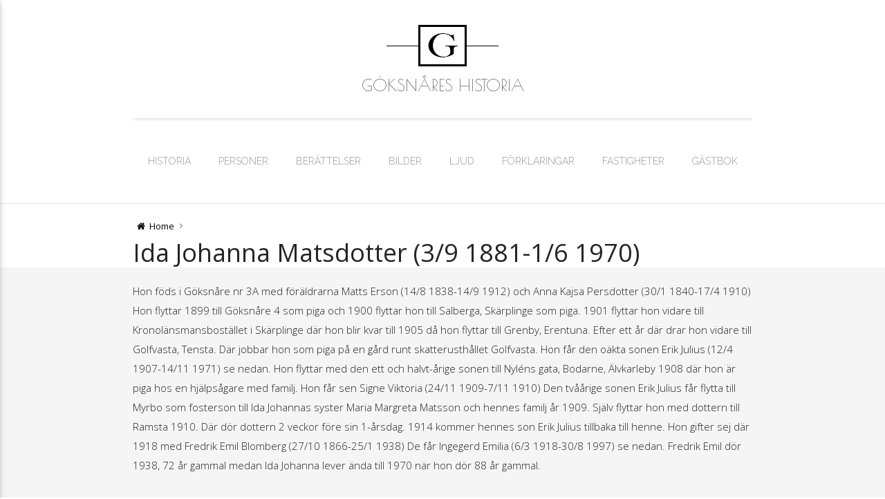

--- FILE ---
content_type: text/css
request_url: http://www.goksnare.se/wp-content/themes/materialize/media/css/fontello.css?ver=0.0.21
body_size: 24661
content:
@font-face {
  font-family: 'fontello';
  src: url('../fonts/fontello.eot?36301813');
  src: url('../fonts/fontello.eot?36301813#iefix') format('embedded-opentype'),
       url('../fonts/fontello.woff2?36301813') format('woff2'),
       url('../fonts/fontello.woff?36301813') format('woff'),
       url('../fonts/fontello.ttf?36301813') format('truetype'),
       url('../fonts/fontello.svg?36301813#fontello') format('svg');
  font-weight: normal;
  font-style: normal;
}
/* Chrome hack: SVG is rendered more smooth in Windozze. 100% magic, uncomment if you need it. */
/* Note, that will break hinting! In other OS-es font will be not as sharp as it could be */
/*
@media screen and (-webkit-min-device-pixel-ratio:0) {
  @font-face {
    font-family: 'fontello';
    src: url('../font/fontello.svg?36301813#fontello') format('svg');
  }
}
*/

 [class^="materialize-icon-"]:before, [class*=" materialize-icon-"]:before {
  font-family: "fontello";
  font-style: normal;
  font-weight: normal;
  speak: none;

  display: inline-block;
  text-decoration: inherit;
  width: 1em;
  margin-right: .2em;
  text-align: center;
  /* opacity: .8; */

  /* For safety - reset parent styles, that can break glyph codes*/
  font-variant: normal;
  text-transform: none;

  /* fix buttons height, for twitter bootstrap */
  line-height: 1em;

  /* Animation center compensation - margins should be symmetric */
  /* remove if not needed */
  margin-left: .2em;

  /* you can be more comfortable with increased icons size */
  /* font-size: 120%; */

  /* Font smoothing. That was taken from TWBS */
  -webkit-font-smoothing: antialiased;
  -moz-osx-font-smoothing: grayscale;

  /* Uncomment for 3D effect */
  /* text-shadow: 1px 1px 1px rgba(127, 127, 127, 0.3); */
}

.materialize-icon-video:before { content: '\27'; } /* ''' */
.materialize-icon-file-image:before { content: '\2c'; } /* ',' */
.materialize-icon-folder:before { content: '\2d'; } /* '-' */
.materialize-icon-file-pdf:before { content: '\2e'; } /* '.' */
.materialize-icon-file-word:before { content: '\2f'; } /* '/' */
.materialize-icon-chat:before { content: '\30'; } /* '0' */
.materialize-icon-home:before { content: '\31'; } /* '1' */
.materialize-icon-quote-right:before { content: '\32'; } /* '2' */
.materialize-icon-paper-plane-empty:before { content: '\33'; } /* '3' */
.materialize-icon-tags:before { content: '\34'; } /* '4' */
.materialize-icon-paper-plane-1:before { content: '\35'; } /* '5' */
.materialize-icon-home-3:before { content: '\36'; } /* '6' */
.materialize-icon-comment:before { content: '\37'; } /* '7' */
.materialize-icon-comment-empty:before { content: '\38'; } /* '8' */
.materialize-icon-attach:before { content: '\39'; } /* '9' */
.materialize-icon-videocam:before { content: '\3b'; } /* ';' */
.materialize-icon-folder-empty:before { content: '\3d'; } /* '=' */
.materialize-icon-file-code:before { content: '\43'; } /* 'C' */
.materialize-icon-file-powerpoint:before { content: '\58'; } /* 'X' */
.materialize-icon-file-excel:before { content: '\5a'; } /* 'Z' */
.materialize-icon-looped-square-outline:before { content: '\5b'; } /* '[' */
.materialize-icon-heart:before { content: '\5c'; } /* '\' */
.materialize-icon-loop-2:before { content: '\5d'; } /* ']' */
.materialize-icon-mobile-4:before { content: '\61'; } /* 'a' */
.materialize-icon-file-video:before { content: '\62'; } /* 'b' */
.materialize-icon-star-empty:before { content: '\63'; } /* 'c' */
.materialize-icon-mobile-5:before { content: '\64'; } /* 'd' */
.materialize-icon-laptop:before { content: '\65'; } /* 'e' */
.materialize-icon-beaker:before { content: '\66'; } /* 'f' */
.materialize-icon-lifebuoy:before { content: '\67'; } /* 'g' */
.materialize-icon-lifebuoy-1:before { content: '\68'; } /* 'h' */
.materialize-icon-lightbulb:before { content: '\69'; } /* 'i' */
.materialize-icon-picture-1:before { content: '\6a'; } /* 'j' */
.materialize-icon-picture:before { content: '\6b'; } /* 'k' */
.materialize-icon-youtube-play:before { content: '\6c'; } /* 'l' */
.materialize-icon-file-archive:before { content: '\6d'; } /* 'm' */
.materialize-icon-file-audio:before { content: '\6e'; } /* 'n' */
.materialize-icon-jabber:before { content: '\6f'; } /* 'o' */
.materialize-icon-looped-square-interest:before { content: '\70'; } /* 'p' */
.materialize-icon-calendar-empty:before { content: '\71'; } /* 'q' */
.materialize-icon-flash:before { content: '\72'; } /* 'r' */
.materialize-icon-mobile:before { content: '\73'; } /* 's' */
.materialize-icon-cog-alt:before { content: '\74'; } /* 't' */
.materialize-icon-lamp:before { content: '\75'; } /* 'u' */
.materialize-icon-camera:before { content: '\76'; } /* 'v' */
.materialize-icon-calendar:before { content: '\77'; } /* 'w' */
.materialize-icon-star:before { content: '\78'; } /* 'x' */
.materialize-icon-cog:before { content: '\79'; } /* 'y' */
.materialize-icon-heart-empty:before { content: '\7a'; } /* 'z' */
.materialize-icon-user:before { content: '\e800'; } /* '' */
.materialize-icon-tag:before { content: '\e801'; } /* '' */
.materialize-icon-quote-left:before { content: '\e802'; } /* '' */
.materialize-icon-chat-empty:before { content: '\e803'; } /* '' */
.materialize-icon-attention:before { content: '\e804'; } /* '' */
.materialize-icon-fax:before { content: '\e805'; } /* '' */
.materialize-icon-paper-plane:before { content: '\e806'; } /* '' */
.materialize-icon-circle:before { content: '\e807'; } /* '' */
.materialize-icon-chart-pie:before { content: '\e808'; } /* '' */
.materialize-icon-gauge:before { content: '\e809'; } /* '' */
.materialize-icon-plug:before { content: '\e80a'; } /* '' */
.materialize-icon-diamond:before { content: '\e80b'; } /* '' */
.materialize-icon-leanpub:before { content: '\e80c'; } /* '' */
.materialize-icon-wordpress:before { content: '\e80d'; } /* '' */
.materialize-icon-hand-paper-o:before { content: '\e80e'; } /* '' */
.materialize-icon-note:before { content: '\e80f'; } /* '' */
.materialize-icon-note-beamed:before { content: '\e810'; } /* '' */
.materialize-icon-music-1:before { content: '\e811'; } /* '' */
.materialize-icon-search-1:before { content: '\e812'; } /* '' */
.materialize-icon-flashlight:before { content: '\e813'; } /* '' */
.materialize-icon-mail-1:before { content: '\e814'; } /* '' */
.materialize-icon-heart-1:before { content: '\e815'; } /* '' */
.materialize-icon-heart-empty-1:before { content: '\e816'; } /* '' */
.materialize-icon-star-1:before { content: '\e817'; } /* '' */
.materialize-icon-star-empty-1:before { content: '\e818'; } /* '' */
.materialize-icon-user-1:before { content: '\e819'; } /* '' */
.materialize-icon-users-1:before { content: '\e81a'; } /* '' */
.materialize-icon-user-add:before { content: '\e81b'; } /* '' */
.materialize-icon-video-1:before { content: '\e81c'; } /* '' */
.materialize-icon-camera-1:before { content: '\e81d'; } /* '' */
.materialize-icon-layout:before { content: '\e81e'; } /* '' */
.materialize-icon-menu-1:before { content: '\e81f'; } /* '' */
.materialize-icon-check-1:before { content: '\e820'; } /* '' */
.materialize-icon-cancel-1:before { content: '\e821'; } /* '' */
.materialize-icon-cancel-circled-1:before { content: '\e822'; } /* '' */
.materialize-icon-cancel-squared:before { content: '\e823'; } /* '' */
.materialize-icon-plus-1:before { content: '\e824'; } /* '' */
.materialize-icon-home-1:before { content: '\e825'; } /* '' */
.materialize-icon-link-1:before { content: '\e826'; } /* '' */
.materialize-icon-attach-1:before { content: '\e827'; } /* '' */
.materialize-icon-back:before { content: '\e828'; } /* '' */
.materialize-icon-info-circled-1:before { content: '\e829'; } /* '' */
.materialize-icon-info-1:before { content: '\e82a'; } /* '' */
.materialize-icon-help-circled-1:before { content: '\e82b'; } /* '' */
.materialize-icon-help-1:before { content: '\e82c'; } /* '' */
.materialize-icon-minus-squared-1:before { content: '\e82d'; } /* '' */
.materialize-icon-minus-circled-1:before { content: '\e82e'; } /* '' */
.materialize-icon-minus-1:before { content: '\e82f'; } /* '' */
.materialize-icon-plus-squared-1:before { content: '\e830'; } /* '' */
.materialize-icon-plus-circled-1:before { content: '\e831'; } /* '' */
.materialize-icon-lock-1:before { content: '\e832'; } /* '' */
.materialize-icon-lock-open-1:before { content: '\e833'; } /* '' */
.materialize-icon-eye-1:before { content: '\e834'; } /* '' */
.materialize-icon-tag-1:before { content: '\e835'; } /* '' */
.materialize-icon-bookmark-1:before { content: '\e836'; } /* '' */
.materialize-icon-bookmarks:before { content: '\e837'; } /* '' */
.materialize-icon-flag-1:before { content: '\e838'; } /* '' */
.materialize-icon-thumbs-up-1:before { content: '\e839'; } /* '' */
.materialize-icon-thumbs-down-1:before { content: '\e83a'; } /* '' */
.materialize-icon-download-1:before { content: '\e83b'; } /* '' */
.materialize-icon-upload-1:before { content: '\e83c'; } /* '' */
.materialize-icon-upload-cloud-1:before { content: '\e83d'; } /* '' */
.materialize-icon-reply-1:before { content: '\e83e'; } /* '' */
.materialize-icon-reply-all-1:before { content: '\e83f'; } /* '' */
.materialize-icon-forward-1:before { content: '\e840'; } /* '' */
.materialize-icon-quote:before { content: '\e841'; } /* '' */
.materialize-icon-code-1:before { content: '\e842'; } /* '' */
.materialize-icon-export-1:before { content: '\e843'; } /* '' */
.materialize-icon-pencil-1:before { content: '\e844'; } /* '' */
.materialize-icon-feather:before { content: '\e845'; } /* '' */
.materialize-icon-print-1:before { content: '\e846'; } /* '' */
.materialize-icon-retweet-1:before { content: '\e847'; } /* '' */
.materialize-icon-keyboard-1:before { content: '\e848'; } /* '' */
.materialize-icon-comment-1:before { content: '\e849'; } /* '' */
.materialize-icon-chat-1:before { content: '\e84a'; } /* '' */
.materialize-icon-bell-1:before { content: '\e84b'; } /* '' */
.materialize-icon-attention-1:before { content: '\e84c'; } /* '' */
.materialize-icon-compass-1:before { content: '\e84d'; } /* '' */
.materialize-icon-direction-1:before { content: '\e84e'; } /* '' */
.materialize-icon-map-1:before { content: '\e84f'; } /* '' */
.materialize-icon-location-1:before { content: '\e850'; } /* '' */
.materialize-icon-address:before { content: '\e851'; } /* '' */
.materialize-icon-vcard:before { content: '\e852'; } /* '' */
.materialize-icon-alert:before { content: '\e853'; } /* '' */
.materialize-icon-cup:before { content: '\e854'; } /* '' */
.materialize-icon-trash-1:before { content: '\e855'; } /* '' */
.materialize-icon-doc-1:before { content: '\e856'; } /* '' */
.materialize-icon-docs-1:before { content: '\e857'; } /* '' */
.materialize-icon-doc-landscape:before { content: '\e858'; } /* '' */
.materialize-icon-doc-text-1:before { content: '\e859'; } /* '' */
.materialize-icon-doc-text-inv-1:before { content: '\e85a'; } /* '' */
.materialize-icon-newspaper-1:before { content: '\e85b'; } /* '' */
.materialize-icon-book-open:before { content: '\e85c'; } /* '' */
.materialize-icon-book-1:before { content: '\e85d'; } /* '' */
.materialize-icon-folder-1:before { content: '\e85e'; } /* '' */
.materialize-icon-archive:before { content: '\e85f'; } /* '' */
.materialize-icon-box-1:before { content: '\e860'; } /* '' */
.materialize-icon-rss-1:before { content: '\e861'; } /* '' */
.materialize-icon-phone-1:before { content: '\e862'; } /* '' */
.materialize-icon-cog-1:before { content: '\e863'; } /* '' */
.materialize-icon-tools:before { content: '\e864'; } /* '' */
.materialize-icon-share-1:before { content: '\e865'; } /* '' */
.materialize-icon-shareable:before { content: '\e866'; } /* '' */
.materialize-icon-basket-1:before { content: '\e867'; } /* '' */
.materialize-icon-bag:before { content: '\e868'; } /* '' */
.materialize-icon-calendar-1:before { content: '\e869'; } /* '' */
.materialize-icon-login-1:before { content: '\e86a'; } /* '' */
.materialize-icon-logout-1:before { content: '\e86b'; } /* '' */
.materialize-icon-mic-1:before { content: '\e86c'; } /* '' */
.materialize-icon-mute-1:before { content: '\e86d'; } /* '' */
.materialize-icon-sound:before { content: '\e86e'; } /* '' */
.materialize-icon-volume:before { content: '\e86f'; } /* '' */
.materialize-icon-clock-1:before { content: '\e870'; } /* '' */
.materialize-icon-hourglass-4:before { content: '\e871'; } /* '' */
.materialize-icon-resize-small-1:before { content: '\e872'; } /* '' */
.materialize-icon-resize-full-1:before { content: '\e873'; } /* '' */
.materialize-icon-block-1:before { content: '\e874'; } /* '' */
.materialize-icon-adjust:before { content: '\e875'; } /* '' */
.materialize-icon-light-up:before { content: '\e876'; } /* '' */
.materialize-icon-light-down:before { content: '\e877'; } /* '' */
.materialize-icon-popup:before { content: '\e878'; } /* '' */
.materialize-icon-publish:before { content: '\e879'; } /* '' */
.materialize-icon-window:before { content: '\e87a'; } /* '' */
.materialize-icon-arrow-combo:before { content: '\e87b'; } /* '' */
.materialize-icon-down-circled-1:before { content: '\e87c'; } /* '' */
.materialize-icon-left-circled-1:before { content: '\e87d'; } /* '' */
.materialize-icon-right-circled-1:before { content: '\e87e'; } /* '' */
.materialize-icon-up-circled-1:before { content: '\e87f'; } /* '' */
.materialize-icon-down-open-1:before { content: '\e880'; } /* '' */
.materialize-icon-left-open-1:before { content: '\e881'; } /* '' */
.materialize-icon-right-open-1:before { content: '\e882'; } /* '' */
.materialize-icon-up-open-1:before { content: '\e883'; } /* '' */
.materialize-icon-down-open-mini:before { content: '\e884'; } /* '' */
.materialize-icon-left-open-mini:before { content: '\e885'; } /* '' */
.materialize-icon-right-open-mini:before { content: '\e886'; } /* '' */
.materialize-icon-up-open-mini:before { content: '\e887'; } /* '' */
.materialize-icon-down-open-big:before { content: '\e888'; } /* '' */
.materialize-icon-left-open-big:before { content: '\e889'; } /* '' */
.materialize-icon-right-open-big:before { content: '\e88a'; } /* '' */
.materialize-icon-up-open-big:before { content: '\e88b'; } /* '' */
.materialize-icon-down-1:before { content: '\e88c'; } /* '' */
.materialize-icon-left-thin:before { content: '\e88d'; } /* '' */
.materialize-icon-right-thin:before { content: '\e88e'; } /* '' */
.materialize-icon-left-1:before { content: '\e88f'; } /* '' */
.materialize-icon-right-1:before { content: '\e890'; } /* '' */
.materialize-icon-up-1:before { content: '\e891'; } /* '' */
.materialize-icon-down-dir-1:before { content: '\e892'; } /* '' */
.materialize-icon-left-dir-1:before { content: '\e893'; } /* '' */
.materialize-icon-up-thin:before { content: '\e894'; } /* '' */
.materialize-icon-ccw-1:before { content: '\e895'; } /* '' */
.materialize-icon-cw-1:before { content: '\e896'; } /* '' */
.materialize-icon-arrows-ccw:before { content: '\e897'; } /* '' */
.materialize-icon-level-down-1:before { content: '\e898'; } /* '' */
.materialize-icon-level-up-1:before { content: '\e899'; } /* '' */
.materialize-icon-shuffle-1:before { content: '\e89a'; } /* '' */
.materialize-icon-loop:before { content: '\e89b'; } /* '' */
.materialize-icon-switch:before { content: '\e89c'; } /* '' */
.materialize-icon-play-1:before { content: '\e89d'; } /* '' */
.materialize-icon-stop-1:before { content: '\e89e'; } /* '' */
.materialize-icon-progress-1:before { content: '\e89f'; } /* '' */
.materialize-icon-right-dir-1:before { content: '\e8a0'; } /* '' */
.materialize-icon-up-dir-1:before { content: '\e8a1'; } /* '' */
.materialize-icon-down-bold:before { content: '\e8a2'; } /* '' */
.materialize-icon-left-bold:before { content: '\e8a3'; } /* '' */
.materialize-icon-right-bold:before { content: '\e8a4'; } /* '' */
.materialize-icon-up-bold:before { content: '\e8a5'; } /* '' */
.materialize-icon-down-thin:before { content: '\e8a6'; } /* '' */
.materialize-icon-pause-1:before { content: '\e8a7'; } /* '' */
.materialize-icon-record:before { content: '\e8a8'; } /* '' */
.materialize-icon-to-end-1:before { content: '\e8a9'; } /* '' */
.materialize-icon-to-start-1:before { content: '\e8aa'; } /* '' */
.materialize-icon-fast-forward:before { content: '\e8ab'; } /* '' */
.materialize-icon-fast-backward:before { content: '\e8ac'; } /* '' */
.materialize-icon-progress-0:before { content: '\e8ad'; } /* '' */
.materialize-icon-progress-2:before { content: '\e8ae'; } /* '' */
.materialize-icon-progress-3:before { content: '\e8af'; } /* '' */
.materialize-icon-target-1:before { content: '\e8b0'; } /* '' */
.materialize-icon-palette:before { content: '\e8b1'; } /* '' */
.materialize-icon-list-1:before { content: '\e8b2'; } /* '' */
.materialize-icon-list-add:before { content: '\e8b3'; } /* '' */
.materialize-icon-signal-1:before { content: '\e8b4'; } /* '' */
.materialize-icon-trophy:before { content: '\e8b5'; } /* '' */
.materialize-icon-battery:before { content: '\e8b6'; } /* '' */
.materialize-icon-back-in-time:before { content: '\e8b7'; } /* '' */
.materialize-icon-monitor:before { content: '\e8b8'; } /* '' */
.materialize-icon-mobile-1:before { content: '\e8b9'; } /* '' */
.materialize-icon-network:before { content: '\e8ba'; } /* '' */
.materialize-icon-cd:before { content: '\e8bb'; } /* '' */
.materialize-icon-inbox-1:before { content: '\e8bc'; } /* '' */
.materialize-icon-install:before { content: '\e8bd'; } /* '' */
.materialize-icon-globe-1:before { content: '\e8be'; } /* '' */
.materialize-icon-cloud-1:before { content: '\e8bf'; } /* '' */
.materialize-icon-cloud-thunder:before { content: '\e8c0'; } /* '' */
.materialize-icon-flash-1:before { content: '\e8c1'; } /* '' */
.materialize-icon-moon-1:before { content: '\e8c2'; } /* '' */
.materialize-icon-flight-1:before { content: '\e8c3'; } /* '' */
.materialize-icon-leaf-1:before { content: '\e8c4'; } /* '' */
.materialize-icon-mouse:before { content: '\e8c5'; } /* '' */
.materialize-icon-briefcase-1:before { content: '\e8c6'; } /* '' */
.materialize-icon-suitcase-1:before { content: '\e8c7'; } /* '' */
.materialize-icon-dot:before { content: '\e8c8'; } /* '' */
.materialize-icon-tape:before { content: '\e8c9'; } /* '' */
.materialize-icon-graduation-cap-1:before { content: '\e8ca'; } /* '' */
.materialize-icon-language-1:before { content: '\e8cb'; } /* '' */
.materialize-icon-ticket-1:before { content: '\e8cc'; } /* '' */
.materialize-icon-water:before { content: '\e8cd'; } /* '' */
.materialize-icon-droplet:before { content: '\e8ce'; } /* '' */
.materialize-icon-air:before { content: '\e8cf'; } /* '' */
.materialize-icon-credit-card-1:before { content: '\e8d0'; } /* '' */
.materialize-icon-floppy-1:before { content: '\e8d1'; } /* '' */
.materialize-icon-clipboard:before { content: '\e8d2'; } /* '' */
.materialize-icon-flow-parallel:before { content: '\e8d3'; } /* '' */
.materialize-icon-rocket-1:before { content: '\e8d4'; } /* '' */
.materialize-icon-gauge-1:before { content: '\e8d5'; } /* '' */
.materialize-icon-traffic-cone:before { content: '\e8d6'; } /* '' */
.materialize-icon-cc-1:before { content: '\e8d7'; } /* '' */
.materialize-icon-cc-by:before { content: '\e8d8'; } /* '' */
.materialize-icon-cc-nc:before { content: '\e8d9'; } /* '' */
.materialize-icon-vimeo-circled:before { content: '\e8da'; } /* '' */
.materialize-icon-twitter-1:before { content: '\e8db'; } /* '' */
.materialize-icon-twitter-circled:before { content: '\e8dc'; } /* '' */
.materialize-icon-facebook-1:before { content: '\e8dd'; } /* '' */
.materialize-icon-facebook-circled:before { content: '\e8de'; } /* '' */
.materialize-icon-facebook-squared-1:before { content: '\e8df'; } /* '' */
.materialize-icon-gplus-1:before { content: '\e8e0'; } /* '' */
.materialize-icon-gplus-circled:before { content: '\e8e1'; } /* '' */
.materialize-icon-rdio:before { content: '\e8e2'; } /* '' */
.materialize-icon-cc-nc-eu:before { content: '\e8e3'; } /* '' */
.materialize-icon-cc-nc-jp:before { content: '\e8e4'; } /* '' */
.materialize-icon-cc-sa:before { content: '\e8e5'; } /* '' */
.materialize-icon-pinterest-circled-1:before { content: '\e8e6'; } /* '' */
.materialize-icon-rdio-circled:before { content: '\e8e7'; } /* '' */
.materialize-icon-spotify-1:before { content: '\e8e8'; } /* '' */
.materialize-icon-pinterest-1:before { content: '\e8e9'; } /* '' */
.materialize-icon-tumblr-1:before { content: '\e8ea'; } /* '' */
.materialize-icon-cc-nd:before { content: '\e8eb'; } /* '' */
.materialize-icon-megaphone-1:before { content: '\e8ec'; } /* '' */
.materialize-icon-dot-2:before { content: '\e8ed'; } /* '' */
.materialize-icon-dot-3:before { content: '\e8ee'; } /* '' */
.materialize-icon-database-1:before { content: '\e8ef'; } /* '' */
.materialize-icon-cc-pd:before { content: '\e8f0'; } /* '' */
.materialize-icon-tumblr-circled:before { content: '\e8f1'; } /* '' */
.materialize-icon-spotify-circled:before { content: '\e8f2'; } /* '' */
.materialize-icon-qq-1:before { content: '\e8f3'; } /* '' */
.materialize-icon-instagram-1:before { content: '\e8f4'; } /* '' */
.materialize-icon-linkedin-1:before { content: '\e8f5'; } /* '' */
.materialize-icon-cc-zero:before { content: '\e8f6'; } /* '' */
.materialize-icon-drive:before { content: '\e8f7'; } /* '' */
.materialize-icon-brush-1:before { content: '\e8f8'; } /* '' */
.materialize-icon-magnet-1:before { content: '\e8f9'; } /* '' */
.materialize-icon-infinity:before { content: '\e8fa'; } /* '' */
.materialize-icon-erase:before { content: '\e8fb'; } /* '' */
.materialize-icon-chart-pie-1:before { content: '\e8fc'; } /* '' */
.materialize-icon-chart-line-1:before { content: '\e8fd'; } /* '' */
.materialize-icon-chart-bar-1:before { content: '\e8fe'; } /* '' */
.materialize-icon-chart-area-1:before { content: '\e8ff'; } /* '' */
.materialize-icon-flow-line:before { content: '\e900'; } /* '' */
.materialize-icon-flow-tree:before { content: '\e901'; } /* '' */
.materialize-icon-flow-branch:before { content: '\e902'; } /* '' */
.materialize-icon-flow-cascade:before { content: '\e903'; } /* '' */
.materialize-icon-key-1:before { content: '\e904'; } /* '' */
.materialize-icon-thermometer-1:before { content: '\e905'; } /* '' */
.materialize-icon-bucket:before { content: '\e906'; } /* '' */
.materialize-icon-cc-share:before { content: '\e907'; } /* '' */
.materialize-icon-cc-remix:before { content: '\e908'; } /* '' */
.materialize-icon-dribbble-1:before { content: '\e909'; } /* '' */
.materialize-icon-linkedin-circled:before { content: '\e90a'; } /* '' */
.materialize-icon-dropbox-1:before { content: '\e90b'; } /* '' */
.materialize-icon-evernote:before { content: '\e90c'; } /* '' */
.materialize-icon-flattr:before { content: '\e90d'; } /* '' */
.materialize-icon-dribbble-circled:before { content: '\e90e'; } /* '' */
.materialize-icon-github-1:before { content: '\e90f'; } /* '' */
.materialize-icon-github-circled-1:before { content: '\e910'; } /* '' */
.materialize-icon-stumbleupon-1:before { content: '\e911'; } /* '' */
.materialize-icon-skype-1:before { content: '\e912'; } /* '' */
.materialize-icon-skype-circled:before { content: '\e913'; } /* '' */
.materialize-icon-stumbleupon-circled-1:before { content: '\e914'; } /* '' */
.materialize-icon-flickr-1:before { content: '\e915'; } /* '' */
.materialize-icon-flickr-circled:before { content: '\e916'; } /* '' */
.materialize-icon-vimeo-1:before { content: '\e917'; } /* '' */
.materialize-icon-lastfm-circled:before { content: '\e918'; } /* '' */
.materialize-icon-renren-1:before { content: '\e919'; } /* '' */
.materialize-icon-sina-weibo:before { content: '\e91a'; } /* '' */
.materialize-icon-lastfm-1:before { content: '\e91b'; } /* '' */
.materialize-icon-emo-wink:before { content: '\e91c'; } /* '' */
.materialize-icon-emo-wink2:before { content: '\e91d'; } /* '' */
.materialize-icon-emo-unhappy:before { content: '\e91e'; } /* '' */
.materialize-icon-emo-sleep:before { content: '\e91f'; } /* '' */
.materialize-icon-emo-thumbsup:before { content: '\e920'; } /* '' */
.materialize-icon-emo-devil:before { content: '\e921'; } /* '' */
.materialize-icon-emo-surprised:before { content: '\e922'; } /* '' */
.materialize-icon-emo-tongue:before { content: '\e923'; } /* '' */
.materialize-icon-emo-coffee:before { content: '\e924'; } /* '' */
.materialize-icon-emo-sunglasses:before { content: '\e925'; } /* '' */
.materialize-icon-emo-displeased:before { content: '\e926'; } /* '' */
.materialize-icon-emo-beer:before { content: '\e927'; } /* '' */
.materialize-icon-emo-grin:before { content: '\e928'; } /* '' */
.materialize-icon-emo-angry:before { content: '\e929'; } /* '' */
.materialize-icon-emo-saint:before { content: '\e92a'; } /* '' */
.materialize-icon-emo-cry:before { content: '\e92b'; } /* '' */
.materialize-icon-emo-shoot:before { content: '\e92c'; } /* '' */
.materialize-icon-emo-squint:before { content: '\e92d'; } /* '' */
.materialize-icon-emo-laugh:before { content: '\e92e'; } /* '' */
.materialize-icon-spin1:before { content: '\e92f'; } /* '' */
.materialize-icon-spin2:before { content: '\e930'; } /* '' */
.materialize-icon-spin3:before { content: '\e931'; } /* '' */
.materialize-icon-spin4:before { content: '\e932'; } /* '' */
.materialize-icon-spin5:before { content: '\e933'; } /* '' */
.materialize-icon-spin6:before { content: '\e934'; } /* '' */
.materialize-icon-firefox-1:before { content: '\e935'; } /* '' */
.materialize-icon-chrome-1:before { content: '\e936'; } /* '' */
.materialize-icon-opera-1:before { content: '\e937'; } /* '' */
.materialize-icon-ie:before { content: '\e938'; } /* '' */
.materialize-icon-crown:before { content: '\e939'; } /* '' */
.materialize-icon-crown-plus:before { content: '\e93a'; } /* '' */
.materialize-icon-crown-minus:before { content: '\e93b'; } /* '' */
.materialize-icon-marquee:before { content: '\e93c'; } /* '' */
.materialize-icon-emo-happy:before { content: '\e93d'; } /* '' */
.materialize-icon-glass:before { content: '\e93e'; } /* '' */
.materialize-icon-music:before { content: '\e93f'; } /* '' */
.materialize-icon-search:before { content: '\e940'; } /* '' */
.materialize-icon-mail:before { content: '\e941'; } /* '' */
.materialize-icon-mail-alt:before { content: '\e942'; } /* '' */
.materialize-icon-mail-squared:before { content: '\e943'; } /* '' */
.materialize-icon-paypal-1:before { content: '\e944'; } /* '' */
.materialize-icon-picasa:before { content: '\e945'; } /* '' */
.materialize-icon-soundcloud-1:before { content: '\e946'; } /* '' */
.materialize-icon-mixi:before { content: '\e947'; } /* '' */
.materialize-icon-star-half:before { content: '\e948'; } /* '' */
.materialize-icon-star-half-alt:before { content: '\e949'; } /* '' */
.materialize-icon-behance-1:before { content: '\e94a'; } /* '' */
.materialize-icon-user-plus:before { content: '\e94b'; } /* '' */
.materialize-icon-user-times:before { content: '\e94c'; } /* '' */
.materialize-icon-users:before { content: '\e94d'; } /* '' */
.materialize-icon-male:before { content: '\e94e'; } /* '' */
.materialize-icon-female:before { content: '\e94f'; } /* '' */
.materialize-icon-child:before { content: '\e950'; } /* '' */
.materialize-icon-user-secret:before { content: '\e951'; } /* '' */
.materialize-icon-google-circles:before { content: '\e952'; } /* '' */
.materialize-icon-vkontakte-1:before { content: '\e953'; } /* '' */
.materialize-icon-smashing:before { content: '\e954'; } /* '' */
.materialize-icon-sweden:before { content: '\e955'; } /* '' */
.materialize-icon-camera-alt:before { content: '\e956'; } /* '' */
.materialize-icon-th-large:before { content: '\e957'; } /* '' */
.materialize-icon-th:before { content: '\e958'; } /* '' */
.materialize-icon-th-list:before { content: '\e959'; } /* '' */
.materialize-icon-ok:before { content: '\e95a'; } /* '' */
.materialize-icon-ok-circled:before { content: '\e95b'; } /* '' */
.materialize-icon-ok-circled2:before { content: '\e95c'; } /* '' */
.materialize-icon-ok-squared:before { content: '\e95d'; } /* '' */
.materialize-icon-cancel:before { content: '\e95e'; } /* '' */
.materialize-icon-cancel-circled:before { content: '\e95f'; } /* '' */
.materialize-icon-cancel-circled2:before { content: '\e960'; } /* '' */
.materialize-icon-plus:before { content: '\e961'; } /* '' */
.materialize-icon-plus-circled:before { content: '\e962'; } /* '' */
.materialize-icon-plus-squared:before { content: '\e963'; } /* '' */
.materialize-icon-plus-squared-alt:before { content: '\e964'; } /* '' */
.materialize-icon-minus:before { content: '\e965'; } /* '' */
.materialize-icon-minus-circled:before { content: '\e966'; } /* '' */
.materialize-icon-minus-squared:before { content: '\e967'; } /* '' */
.materialize-icon-minus-squared-alt:before { content: '\e968'; } /* '' */
.materialize-icon-help:before { content: '\e969'; } /* '' */
.materialize-icon-help-circled:before { content: '\e96a'; } /* '' */
.materialize-icon-info-circled:before { content: '\e96b'; } /* '' */
.materialize-icon-info:before { content: '\e96c'; } /* '' */
.materialize-icon-db-shape:before { content: '\e96d'; } /* '' */
.materialize-icon-link:before { content: '\e96e'; } /* '' */
.materialize-icon-unlink:before { content: '\e96f'; } /* '' */
.materialize-icon-link-ext:before { content: '\e970'; } /* '' */
.materialize-icon-link-ext-alt:before { content: '\e971'; } /* '' */
.materialize-icon-home-outline:before { content: '\e972'; } /* '' */
.materialize-icon-lock:before { content: '\e973'; } /* '' */
.materialize-icon-lock-open:before { content: '\e974'; } /* '' */
.materialize-icon-lock-open-alt:before { content: '\e975'; } /* '' */
.materialize-icon-pin:before { content: '\e976'; } /* '' */
.materialize-icon-eye:before { content: '\e977'; } /* '' */
.materialize-icon-eye-off:before { content: '\e978'; } /* '' */
.materialize-icon-home-2:before { content: '\e979'; } /* '' */
.materialize-icon-attention-filled:before { content: '\e97a'; } /* '' */
.materialize-icon-bookmark:before { content: '\e97b'; } /* '' */
.materialize-icon-bookmark-empty:before { content: '\e97c'; } /* '' */
.materialize-icon-flag:before { content: '\e97d'; } /* '' */
.materialize-icon-flag-empty:before { content: '\e97e'; } /* '' */
.materialize-icon-flag-checkered:before { content: '\e97f'; } /* '' */
.materialize-icon-thumbs-up:before { content: '\e980'; } /* '' */
.materialize-icon-thumbs-down:before { content: '\e981'; } /* '' */
.materialize-icon-thumbs-up-alt:before { content: '\e982'; } /* '' */
.materialize-icon-thumbs-down-alt:before { content: '\e983'; } /* '' */
.materialize-icon-download:before { content: '\e984'; } /* '' */
.materialize-icon-upload:before { content: '\e985'; } /* '' */
.materialize-icon-download-cloud:before { content: '\e986'; } /* '' */
.materialize-icon-upload-cloud:before { content: '\e987'; } /* '' */
.materialize-icon-reply:before { content: '\e988'; } /* '' */
.materialize-icon-reply-all:before { content: '\e989'; } /* '' */
.materialize-icon-forward:before { content: '\e98a'; } /* '' */
.materialize-icon-warning-empty:before { content: '\e98b'; } /* '' */
.materialize-icon-warning:before { content: '\e98c'; } /* '' */
.materialize-icon-code:before { content: '\e98d'; } /* '' */
.materialize-icon-export:before { content: '\e98e'; } /* '' */
.materialize-icon-export-alt:before { content: '\e98f'; } /* '' */
.materialize-icon-share:before { content: '\e990'; } /* '' */
.materialize-icon-share-squared:before { content: '\e991'; } /* '' */
.materialize-icon-pencil:before { content: '\e992'; } /* '' */
.materialize-icon-pencil-squared:before { content: '\e993'; } /* '' */
.materialize-icon-edit:before { content: '\e994'; } /* '' */
.materialize-icon-print:before { content: '\e995'; } /* '' */
.materialize-icon-retweet:before { content: '\e996'; } /* '' */
.materialize-icon-keyboard:before { content: '\e997'; } /* '' */
.materialize-icon-gamepad:before { content: '\e998'; } /* '' */
.materialize-icon-location-2:before { content: '\e999'; } /* '' */
.materialize-icon-plug-1:before { content: '\e99a'; } /* '' */
.materialize-icon-attach-3:before { content: '\e99b'; } /* '' */
.materialize-icon-eye-3:before { content: '\e99c'; } /* '' */
.materialize-icon-bell:before { content: '\e99d'; } /* '' */
.materialize-icon-bell-alt:before { content: '\e99e'; } /* '' */
.materialize-icon-bell-off:before { content: '\e99f'; } /* '' */
.materialize-icon-bell-off-empty:before { content: '\e9a0'; } /* '' */
.materialize-icon-attention-alt:before { content: '\e9a1'; } /* '' */
.materialize-icon-quote-left-1:before { content: '\e9a2'; } /* '' */
.materialize-icon-attention-circled:before { content: '\e9a3'; } /* '' */
.materialize-icon-location:before { content: '\e9a4'; } /* '' */
.materialize-icon-direction:before { content: '\e9a5'; } /* '' */
.materialize-icon-compass:before { content: '\e9a6'; } /* '' */
.materialize-icon-trash:before { content: '\e9a7'; } /* '' */
.materialize-icon-trash-empty:before { content: '\e9a8'; } /* '' */
.materialize-icon-doc:before { content: '\e9a9'; } /* '' */
.materialize-icon-docs:before { content: '\e9aa'; } /* '' */
.materialize-icon-doc-text:before { content: '\e9ab'; } /* '' */
.materialize-icon-doc-inv:before { content: '\e9ac'; } /* '' */
.materialize-icon-doc-text-inv:before { content: '\e9ad'; } /* '' */
.materialize-icon-quote-right-1:before { content: '\e9ae'; } /* '' */
.materialize-icon-quote-left-alt:before { content: '\e9af'; } /* '' */
.materialize-icon-quote-right-alt:before { content: '\e9b0'; } /* '' */
.materialize-icon-home-4:before { content: '\e9b1'; } /* '' */
.materialize-icon-attention-3:before { content: '\e9b2'; } /* '' */
.materialize-icon-home-5:before { content: '\e9b3'; } /* '' */
.materialize-icon-attention-4:before { content: '\e9b4'; } /* '' */
.materialize-icon-paper-plane-2:before { content: '\e9b5'; } /* '' */
.materialize-icon-wordpress-1:before { content: '\e9b6'; } /* '' */
.materialize-icon-wordpress-2:before { content: '\e9b7'; } /* '' */
.materialize-icon-folder-open:before { content: '\e9b8'; } /* '' */
.materialize-icon-home-6:before { content: '\e9b9'; } /* '' */
.materialize-icon-folder-open-empty:before { content: '\e9ba'; } /* '' */
.materialize-icon-box:before { content: '\e9bb'; } /* '' */
.materialize-icon-rss:before { content: '\e9bc'; } /* '' */
.materialize-icon-rss-squared:before { content: '\e9bd'; } /* '' */
.materialize-icon-phone:before { content: '\e9be'; } /* '' */
.materialize-icon-phone-squared:before { content: '\e9bf'; } /* '' */
.materialize-icon-home-circled:before { content: '\e9c0'; } /* '' */
.materialize-icon-menu:before { content: '\e9c1'; } /* '' */
.materialize-icon-website:before { content: '\e9c2'; } /* '' */
.materialize-icon-quote-1:before { content: '\e9c3'; } /* '' */
.materialize-icon-wrench:before { content: '\e9c4'; } /* '' */
.materialize-icon-sliders:before { content: '\e9c5'; } /* '' */
.materialize-icon-basket:before { content: '\e9c6'; } /* '' */
.materialize-icon-cart-plus:before { content: '\e9c7'; } /* '' */
.materialize-icon-cart-arrow-down:before { content: '\e9c8'; } /* '' */
.materialize-icon-quote-circled:before { content: '\e9c9'; } /* '' */
.materialize-icon-ok-circle-1:before { content: '\e9ca'; } /* '' */
.materialize-icon-login:before { content: '\e9cb'; } /* '' */
.materialize-icon-logout:before { content: '\e9cc'; } /* '' */
.materialize-icon-mic:before { content: '\e9cd'; } /* '' */
.materialize-icon-mute:before { content: '\e9ce'; } /* '' */
.materialize-icon-volume-off:before { content: '\e9cf'; } /* '' */
.materialize-icon-volume-down:before { content: '\e9d0'; } /* '' */
.materialize-icon-volume-up:before { content: '\e9d1'; } /* '' */
.materialize-icon-headphones:before { content: '\e9d2'; } /* '' */
.materialize-icon-clock:before { content: '\e9d3'; } /* '' */
.materialize-icon-attach-6:before { content: '\e9d4'; } /* '' */
.materialize-icon-block:before { content: '\e9d5'; } /* '' */
.materialize-icon-resize-full:before { content: '\e9d6'; } /* '' */
.materialize-icon-resize-full-alt:before { content: '\e9d7'; } /* '' */
.materialize-icon-resize-small:before { content: '\e9d8'; } /* '' */
.materialize-icon-resize-vertical:before { content: '\e9d9'; } /* '' */
.materialize-icon-resize-horizontal:before { content: '\e9da'; } /* '' */
.materialize-icon-move:before { content: '\e9db'; } /* '' */
.materialize-icon-zoom-in:before { content: '\e9dc'; } /* '' */
.materialize-icon-zoom-out:before { content: '\e9dd'; } /* '' */
.materialize-icon-down-circled2:before { content: '\e9de'; } /* '' */
.materialize-icon-up-circled2:before { content: '\e9df'; } /* '' */
.materialize-icon-left-circled2:before { content: '\e9e0'; } /* '' */
.materialize-icon-right-circled2:before { content: '\e9e1'; } /* '' */
.materialize-icon-down-dir:before { content: '\e9e2'; } /* '' */
.materialize-icon-up-dir:before { content: '\e9e3'; } /* '' */
.materialize-icon-left-dir:before { content: '\e9e4'; } /* '' */
.materialize-icon-right-dir:before { content: '\e9e5'; } /* '' */
.materialize-icon-down-open:before { content: '\e9e6'; } /* '' */
.materialize-icon-left-open:before { content: '\e9e7'; } /* '' */
.materialize-icon-right-open:before { content: '\e9e8'; } /* '' */
.materialize-icon-up-open:before { content: '\e9e9'; } /* '' */
.materialize-icon-angle-left:before { content: '\e9ea'; } /* '' */
.materialize-icon-angle-right:before { content: '\e9eb'; } /* '' */
.materialize-icon-angle-up:before { content: '\e9ec'; } /* '' */
.materialize-icon-angle-down:before { content: '\e9ed'; } /* '' */
.materialize-icon-angle-circled-left:before { content: '\e9ee'; } /* '' */
.materialize-icon-angle-circled-right:before { content: '\e9ef'; } /* '' */
.materialize-icon-angle-circled-up:before { content: '\e9f0'; } /* '' */
.materialize-icon-angle-circled-down:before { content: '\e9f1'; } /* '' */
.materialize-icon-angle-double-left:before { content: '\e9f2'; } /* '' */
.materialize-icon-angle-double-right:before { content: '\e9f3'; } /* '' */
.materialize-icon-angle-double-up:before { content: '\e9f4'; } /* '' */
.materialize-icon-angle-double-down:before { content: '\e9f5'; } /* '' */
.materialize-icon-down:before { content: '\e9f6'; } /* '' */
.materialize-icon-left:before { content: '\e9f7'; } /* '' */
.materialize-icon-right:before { content: '\e9f8'; } /* '' */
.materialize-icon-up:before { content: '\e9f9'; } /* '' */
.materialize-icon-down-big:before { content: '\e9fa'; } /* '' */
.materialize-icon-left-big:before { content: '\e9fb'; } /* '' */
.materialize-icon-right-big:before { content: '\e9fc'; } /* '' */
.materialize-icon-up-big:before { content: '\e9fd'; } /* '' */
.materialize-icon-right-hand:before { content: '\e9fe'; } /* '' */
.materialize-icon-left-hand:before { content: '\e9ff'; } /* '' */
.materialize-icon-up-hand:before { content: '\ea00'; } /* '' */
.materialize-icon-down-hand:before { content: '\ea01'; } /* '' */
.materialize-icon-left-circled:before { content: '\ea02'; } /* '' */
.materialize-icon-right-circled:before { content: '\ea03'; } /* '' */
.materialize-icon-up-circled:before { content: '\ea04'; } /* '' */
.materialize-icon-down-circled:before { content: '\ea05'; } /* '' */
.materialize-icon-cw:before { content: '\ea06'; } /* '' */
.materialize-icon-ccw:before { content: '\ea07'; } /* '' */
.materialize-icon-arrows-cw:before { content: '\ea08'; } /* '' */
.materialize-icon-level-up:before { content: '\ea09'; } /* '' */
.materialize-icon-level-down:before { content: '\ea0a'; } /* '' */
.materialize-icon-shuffle:before { content: '\ea0b'; } /* '' */
.materialize-icon-exchange:before { content: '\ea0c'; } /* '' */
.materialize-icon-history:before { content: '\ea0d'; } /* '' */
.materialize-icon-expand:before { content: '\ea0e'; } /* '' */
.materialize-icon-collapse:before { content: '\ea0f'; } /* '' */
.materialize-icon-expand-right:before { content: '\ea10'; } /* '' */
.materialize-icon-collapse-left:before { content: '\ea11'; } /* '' */
.materialize-icon-play:before { content: '\ea12'; } /* '' */
.materialize-icon-play-circled:before { content: '\ea13'; } /* '' */
.materialize-icon-play-circled2:before { content: '\ea14'; } /* '' */
.materialize-icon-stop:before { content: '\ea15'; } /* '' */
.materialize-icon-pause:before { content: '\ea16'; } /* '' */
.materialize-icon-to-end:before { content: '\ea17'; } /* '' */
.materialize-icon-to-end-alt:before { content: '\ea18'; } /* '' */
.materialize-icon-to-start:before { content: '\ea19'; } /* '' */
.materialize-icon-to-start-alt:before { content: '\ea1a'; } /* '' */
.materialize-icon-fast-fw:before { content: '\ea1b'; } /* '' */
.materialize-icon-fast-bw:before { content: '\ea1c'; } /* '' */
.materialize-icon-eject:before { content: '\ea1d'; } /* '' */
.materialize-icon-target:before { content: '\ea1e'; } /* '' */
.materialize-icon-signal:before { content: '\ea1f'; } /* '' */
.materialize-icon-wifi:before { content: '\ea20'; } /* '' */
.materialize-icon-award:before { content: '\ea21'; } /* '' */
.materialize-icon-desktop:before { content: '\ea22'; } /* '' */
.materialize-icon-attention-5:before { content: '\ea23'; } /* '' */
.materialize-icon-tablet:before { content: '\ea24'; } /* '' */
.materialize-icon-iphone-home:before { content: '\ea25'; } /* '' */
.materialize-icon-inbox:before { content: '\ea26'; } /* '' */
.materialize-icon-globe:before { content: '\ea27'; } /* '' */
.materialize-icon-sun:before { content: '\ea28'; } /* '' */
.materialize-icon-cloud:before { content: '\ea29'; } /* '' */
.materialize-icon-wordpress-3:before { content: '\ea2a'; } /* '' */
.materialize-icon-moon:before { content: '\ea2b'; } /* '' */
.materialize-icon-umbrella:before { content: '\ea2c'; } /* '' */
.materialize-icon-flight:before { content: '\ea2d'; } /* '' */
.materialize-icon-fighter-jet:before { content: '\ea2e'; } /* '' */
.materialize-icon-space-shuttle:before { content: '\ea31'; } /* '' */
.materialize-icon-leaf:before { content: '\ea32'; } /* '' */
.materialize-icon-font:before { content: '\ea33'; } /* '' */
.materialize-icon-bold:before { content: '\ea34'; } /* '' */
.materialize-icon-medium:before { content: '\ea35'; } /* '' */
.materialize-icon-italic:before { content: '\ea36'; } /* '' */
.materialize-icon-header:before { content: '\ea37'; } /* '' */
.materialize-icon-paragraph:before { content: '\ea38'; } /* '' */
.materialize-icon-text-height:before { content: '\ea39'; } /* '' */
.materialize-icon-text-width:before { content: '\ea3a'; } /* '' */
.materialize-icon-align-left:before { content: '\ea3b'; } /* '' */
.materialize-icon-align-center:before { content: '\ea3c'; } /* '' */
.materialize-icon-align-right:before { content: '\ea3d'; } /* '' */
.materialize-icon-align-justify:before { content: '\ea3e'; } /* '' */
.materialize-icon-list:before { content: '\ea3f'; } /* '' */
.materialize-icon-indent-left:before { content: '\ea40'; } /* '' */
.materialize-icon-indent-right:before { content: '\ea41'; } /* '' */
.materialize-icon-list-bullet:before { content: '\ea42'; } /* '' */
.materialize-icon-list-numbered:before { content: '\ea43'; } /* '' */
.materialize-icon-strike:before { content: '\ea44'; } /* '' */
.materialize-icon-underline:before { content: '\ea45'; } /* '' */
.materialize-icon-superscript:before { content: '\ea46'; } /* '' */
.materialize-icon-subscript:before { content: '\ea47'; } /* '' */
.materialize-icon-table:before { content: '\ea48'; } /* '' */
.materialize-icon-columns:before { content: '\ea49'; } /* '' */
.materialize-icon-crop:before { content: '\ea4a'; } /* '' */
.materialize-icon-scissors:before { content: '\ea4b'; } /* '' */
.materialize-icon-paste:before { content: '\ea4c'; } /* '' */
.materialize-icon-briefcase:before { content: '\ea4d'; } /* '' */
.materialize-icon-suitcase:before { content: '\ea4e'; } /* '' */
.materialize-icon-ellipsis:before { content: '\ea4f'; } /* '' */
.materialize-icon-ellipsis-vert:before { content: '\ea50'; } /* '' */
.materialize-icon-off:before { content: '\ea51'; } /* '' */
.materialize-icon-road:before { content: '\ea52'; } /* '' */
.materialize-icon-list-alt:before { content: '\ea53'; } /* '' */
.materialize-icon-qrcode:before { content: '\ea54'; } /* '' */
.materialize-icon-barcode:before { content: '\ea55'; } /* '' */
.materialize-icon-book:before { content: '\ea56'; } /* '' */
.materialize-icon-ajust:before { content: '\ea57'; } /* '' */
.materialize-icon-tint:before { content: '\ea58'; } /* '' */
.materialize-icon-toggle-off:before { content: '\ea59'; } /* '' */
.materialize-icon-toggle-on:before { content: '\ea5a'; } /* '' */
.materialize-icon-check:before { content: '\ea5b'; } /* '' */
.materialize-icon-check-empty:before { content: '\ea5c'; } /* '' */
.materialize-icon-logo-db:before { content: '\ea5d'; } /* '' */
.materialize-icon-circle-notch:before { content: '\ea5e'; } /* '' */
.materialize-icon-asterisk:before { content: '\ea5f'; } /* '' */
.materialize-icon-gift:before { content: '\ea60'; } /* '' */
.materialize-icon-fire:before { content: '\ea61'; } /* '' */
.materialize-icon-magnet:before { content: '\ea62'; } /* '' */
.materialize-icon-chart-bar:before { content: '\ea63'; } /* '' */
.materialize-icon-chart-area:before { content: '\ea64'; } /* '' */
.materialize-icon-chart-line:before { content: '\ea66'; } /* '' */
.materialize-icon-ticket:before { content: '\ea67'; } /* '' */
.materialize-icon-credit-card:before { content: '\ea68'; } /* '' */
.materialize-icon-floppy:before { content: '\ea69'; } /* '' */
.materialize-icon-megaphone:before { content: '\ea6a'; } /* '' */
.materialize-icon-hdd:before { content: '\ea6b'; } /* '' */
.materialize-icon-key:before { content: '\ea6c'; } /* '' */
.materialize-icon-fork:before { content: '\ea6d'; } /* '' */
.materialize-icon-rocket:before { content: '\ea6e'; } /* '' */
.materialize-icon-bug:before { content: '\ea6f'; } /* '' */
.materialize-icon-certificate:before { content: '\ea70'; } /* '' */
.materialize-icon-tasks:before { content: '\ea71'; } /* '' */
.materialize-icon-filter:before { content: '\ea72'; } /* '' */
.materialize-icon-magic:before { content: '\ea74'; } /* '' */
.materialize-icon-cab:before { content: '\ea75'; } /* '' */
.materialize-icon-taxi:before { content: '\ea76'; } /* '' */
.materialize-icon-truck:before { content: '\ea77'; } /* '' */
.materialize-icon-bus:before { content: '\ea78'; } /* '' */
.materialize-icon-bicycle:before { content: '\ea79'; } /* '' */
.materialize-icon-motorcycle:before { content: '\ea7a'; } /* '' */
.materialize-icon-train:before { content: '\ea7b'; } /* '' */
.materialize-icon-subway:before { content: '\ea7c'; } /* '' */
.materialize-icon-ship:before { content: '\ea7d'; } /* '' */
.materialize-icon-money:before { content: '\ea7e'; } /* '' */
.materialize-icon-euro:before { content: '\ea7f'; } /* '' */
.materialize-icon-pound:before { content: '\ea80'; } /* '' */
.materialize-icon-dollar:before { content: '\ea81'; } /* '' */
.materialize-icon-rupee:before { content: '\ea82'; } /* '' */
.materialize-icon-yen:before { content: '\ea83'; } /* '' */
.materialize-icon-rouble:before { content: '\ea84'; } /* '' */
.materialize-icon-shekel:before { content: '\ea85'; } /* '' */
.materialize-icon-try:before { content: '\ea86'; } /* '' */
.materialize-icon-won:before { content: '\ea87'; } /* '' */
.materialize-icon-bitcoin:before { content: '\ea88'; } /* '' */
.materialize-icon-viacoin:before { content: '\ea89'; } /* '' */
.materialize-icon-sort:before { content: '\ea8a'; } /* '' */
.materialize-icon-sort-down:before { content: '\ea8b'; } /* '' */
.materialize-icon-sort-up:before { content: '\ea8c'; } /* '' */
.materialize-icon-sort-alt-up:before { content: '\ea8d'; } /* '' */
.materialize-icon-sort-alt-down:before { content: '\ea8e'; } /* '' */
.materialize-icon-sort-name-up:before { content: '\ea8f'; } /* '' */
.materialize-icon-sort-name-down:before { content: '\ea90'; } /* '' */
.materialize-icon-sort-number-up:before { content: '\ea91'; } /* '' */
.materialize-icon-sort-number-down:before { content: '\ea92'; } /* '' */
.materialize-icon-hammer:before { content: '\ea93'; } /* '' */
.materialize-icon-sitemap:before { content: '\ea95'; } /* '' */
.materialize-icon-spinner:before { content: '\ea96'; } /* '' */
.materialize-icon-coffee:before { content: '\ea97'; } /* '' */
.materialize-icon-food:before { content: '\ea98'; } /* '' */
.materialize-icon-beer:before { content: '\ea99'; } /* '' */
.materialize-icon-user-md:before { content: '\ea9a'; } /* '' */
.materialize-icon-stethoscope:before { content: '\ea9b'; } /* '' */
.materialize-icon-heartbeat:before { content: '\ea9c'; } /* '' */
.materialize-icon-ambulance:before { content: '\ea9d'; } /* '' */
.materialize-icon-medkit:before { content: '\ea9e'; } /* '' */
.materialize-icon-h-sigh:before { content: '\ea9f'; } /* '' */
.materialize-icon-bed:before { content: '\eaa0'; } /* '' */
.materialize-icon-hospital:before { content: '\eaa1'; } /* '' */
.materialize-icon-building:before { content: '\eaa2'; } /* '' */
.materialize-icon-building-filled:before { content: '\eaa3'; } /* '' */
.materialize-icon-bank:before { content: '\eaa4'; } /* '' */
.materialize-icon-smile:before { content: '\eaa5'; } /* '' */
.materialize-icon-frown:before { content: '\eaa6'; } /* '' */
.materialize-icon-meh:before { content: '\eaa7'; } /* '' */
.materialize-icon-anchor:before { content: '\eaa8'; } /* '' */
.materialize-icon-terminal:before { content: '\eaa9'; } /* '' */
.materialize-icon-eraser:before { content: '\eaaa'; } /* '' */
.materialize-icon-puzzle:before { content: '\eaab'; } /* '' */
.materialize-icon-shield:before { content: '\eaac'; } /* '' */
.materialize-icon-extinguisher:before { content: '\eaad'; } /* '' */
.materialize-icon-bullseye:before { content: '\eaae'; } /* '' */
.materialize-icon-wheelchair:before { content: '\eaaf'; } /* '' */
.materialize-icon-language:before { content: '\eab0'; } /* '' */
.materialize-icon-graduation-cap:before { content: '\eab1'; } /* '' */
.materialize-icon-paw:before { content: '\eab2'; } /* '' */
.materialize-icon-spoon:before { content: '\eab3'; } /* '' */
.materialize-icon-cube:before { content: '\eab4'; } /* '' */
.materialize-icon-cubes:before { content: '\eab5'; } /* '' */
.materialize-icon-recycle:before { content: '\eab6'; } /* '' */
.materialize-icon-tree:before { content: '\eab7'; } /* '' */
.materialize-icon-database:before { content: '\eab8'; } /* '' */
.materialize-icon-server:before { content: '\eab9'; } /* '' */
.materialize-icon-rebel:before { content: '\eabb'; } /* '' */
.materialize-icon-empire:before { content: '\eabc'; } /* '' */
.materialize-icon-bomb:before { content: '\eabd'; } /* '' */
.materialize-icon-soccer-ball:before { content: '\eabe'; } /* '' */
.materialize-icon-tty:before { content: '\eabf'; } /* '' */
.materialize-icon-binoculars:before { content: '\eac0'; } /* '' */
.materialize-icon-newspaper:before { content: '\eac2'; } /* '' */
.materialize-icon-calc:before { content: '\eac3'; } /* '' */
.materialize-icon-copyright:before { content: '\eac4'; } /* '' */
.materialize-icon-at:before { content: '\eac5'; } /* '' */
.materialize-icon-eyedropper:before { content: '\eac6'; } /* '' */
.materialize-icon-brush:before { content: '\eac7'; } /* '' */
.materialize-icon-birthday:before { content: '\eac8'; } /* '' */
.materialize-icon-street-view:before { content: '\eaca'; } /* '' */
.materialize-icon-venus:before { content: '\eacb'; } /* '' */
.materialize-icon-mars:before { content: '\eacc'; } /* '' */
.materialize-icon-mercury:before { content: '\eacd'; } /* '' */
.materialize-icon-transgender:before { content: '\eace'; } /* '' */
.materialize-icon-transgender-alt:before { content: '\eacf'; } /* '' */
.materialize-icon-venus-double:before { content: '\ead0'; } /* '' */
.materialize-icon-mars-double:before { content: '\ead1'; } /* '' */
.materialize-icon-venus-mars:before { content: '\ead2'; } /* '' */
.materialize-icon-mars-stroke:before { content: '\ead3'; } /* '' */
.materialize-icon-mars-stroke-v:before { content: '\ead4'; } /* '' */
.materialize-icon-mars-stroke-h:before { content: '\ead5'; } /* '' */
.materialize-icon-neuter:before { content: '\ead6'; } /* '' */
.materialize-icon-cc-visa:before { content: '\ead7'; } /* '' */
.materialize-icon-cc-mastercard:before { content: '\ead8'; } /* '' */
.materialize-icon-cc-discover:before { content: '\ead9'; } /* '' */
.materialize-icon-cc-amex:before { content: '\eada'; } /* '' */
.materialize-icon-cc-paypal:before { content: '\eadb'; } /* '' */
.materialize-icon-cc-stripe:before { content: '\eadc'; } /* '' */
.materialize-icon-adn:before { content: '\eadd'; } /* '' */
.materialize-icon-android:before { content: '\eade'; } /* '' */
.materialize-icon-angellist:before { content: '\eadf'; } /* '' */
.materialize-icon-apple:before { content: '\eae0'; } /* '' */
.materialize-icon-behance:before { content: '\eae1'; } /* '' */
.materialize-icon-behance-squared:before { content: '\eae2'; } /* '' */
.materialize-icon-bitbucket:before { content: '\eae3'; } /* '' */
.materialize-icon-bitbucket-squared:before { content: '\eae4'; } /* '' */
.materialize-icon-buysellads:before { content: '\eae5'; } /* '' */
.materialize-icon-cc:before { content: '\eae6'; } /* '' */
.materialize-icon-codeopen:before { content: '\eae7'; } /* '' */
.materialize-icon-connectdevelop:before { content: '\eae8'; } /* '' */
.materialize-icon-css3:before { content: '\eae9'; } /* '' */
.materialize-icon-dashcube:before { content: '\eaea'; } /* '' */
.materialize-icon-delicious:before { content: '\eaeb'; } /* '' */
.materialize-icon-deviantart:before { content: '\eaec'; } /* '' */
.materialize-icon-digg:before { content: '\eaed'; } /* '' */
.materialize-icon-dribbble:before { content: '\eaee'; } /* '' */
.materialize-icon-dropbox:before { content: '\eaef'; } /* '' */
.materialize-icon-drupal:before { content: '\eaf0'; } /* '' */
.materialize-icon-facebook:before { content: '\eaf1'; } /* '' */
.materialize-icon-facebook-squared:before { content: '\eaf2'; } /* '' */
.materialize-icon-facebook-official:before { content: '\eaf3'; } /* '' */
.materialize-icon-flickr:before { content: '\eaf4'; } /* '' */
.materialize-icon-forumbee:before { content: '\eaf5'; } /* '' */
.materialize-icon-foursquare:before { content: '\eaf6'; } /* '' */
.materialize-icon-git-squared:before { content: '\eaf7'; } /* '' */
.materialize-icon-git:before { content: '\eaf8'; } /* '' */
.materialize-icon-github:before { content: '\eaf9'; } /* '' */
.materialize-icon-github-squared:before { content: '\eafa'; } /* '' */
.materialize-icon-github-circled:before { content: '\eafb'; } /* '' */
.materialize-icon-gittip:before { content: '\eafc'; } /* '' */
.materialize-icon-google:before { content: '\eafd'; } /* '' */
.materialize-icon-gplus:before { content: '\eafe'; } /* '' */
.materialize-icon-gplus-squared:before { content: '\eaff'; } /* '' */
.materialize-icon-gwallet:before { content: '\eb00'; } /* '' */
.materialize-icon-hacker-news:before { content: '\eb01'; } /* '' */
.materialize-icon-html5:before { content: '\eb02'; } /* '' */
.materialize-icon-instagram:before { content: '\eb03'; } /* '' */
.materialize-icon-ioxhost:before { content: '\eb04'; } /* '' */
.materialize-icon-joomla:before { content: '\eb05'; } /* '' */
.materialize-icon-jsfiddle:before { content: '\eb06'; } /* '' */
.materialize-icon-lastfm:before { content: '\eb07'; } /* '' */
.materialize-icon-lastfm-squared:before { content: '\eb08'; } /* '' */
.materialize-icon-linkedin-squared:before { content: '\eb0a'; } /* '' */
.materialize-icon-linux:before { content: '\eb0b'; } /* '' */
.materialize-icon-linkedin:before { content: '\eb0c'; } /* '' */
.materialize-icon-maxcdn:before { content: '\eb0d'; } /* '' */
.materialize-icon-meanpath:before { content: '\eb0e'; } /* '' */
.materialize-icon-openid:before { content: '\eb0f'; } /* '' */
.materialize-icon-pagelines:before { content: '\eb10'; } /* '' */
.materialize-icon-paypal:before { content: '\eb11'; } /* '' */
.materialize-icon-pied-piper-squared:before { content: '\eb12'; } /* '' */
.materialize-icon-pied-piper-alt:before { content: '\eb13'; } /* '' */
.materialize-icon-pinterest:before { content: '\eb14'; } /* '' */
.materialize-icon-pinterest-circled:before { content: '\eb15'; } /* '' */
.materialize-icon-pinterest-squared:before { content: '\eb16'; } /* '' */
.materialize-icon-qq:before { content: '\eb17'; } /* '' */
.materialize-icon-reddit:before { content: '\eb18'; } /* '' */
.materialize-icon-reddit-squared:before { content: '\eb19'; } /* '' */
.materialize-icon-renren:before { content: '\eb1a'; } /* '' */
.materialize-icon-sellsy:before { content: '\eb1b'; } /* '' */
.materialize-icon-shirtsinbulk:before { content: '\eb1c'; } /* '' */
.materialize-icon-simplybuilt:before { content: '\eb1d'; } /* '' */
.materialize-icon-skyatlas:before { content: '\eb1e'; } /* '' */
.materialize-icon-skype:before { content: '\eb1f'; } /* '' */
.materialize-icon-slack:before { content: '\eb20'; } /* '' */
.materialize-icon-slideshare:before { content: '\eb21'; } /* '' */
.materialize-icon-soundcloud:before { content: '\eb22'; } /* '' */
.materialize-icon-spotify:before { content: '\eb23'; } /* '' */
.materialize-icon-stackexchange:before { content: '\eb24'; } /* '' */
.materialize-icon-stackoverflow:before { content: '\eb25'; } /* '' */
.materialize-icon-steam:before { content: '\eb26'; } /* '' */
.materialize-icon-steam-squared:before { content: '\eb27'; } /* '' */
.materialize-icon-stumbleupon:before { content: '\eb28'; } /* '' */
.materialize-icon-stumbleupon-circled:before { content: '\eb29'; } /* '' */
.materialize-icon-tencent-weibo:before { content: '\eb2a'; } /* '' */
.materialize-icon-trello:before { content: '\eb2b'; } /* '' */
.materialize-icon-tumblr:before { content: '\eb2c'; } /* '' */
.materialize-icon-tumblr-squared:before { content: '\eb2d'; } /* '' */
.materialize-icon-twitch:before { content: '\eb2e'; } /* '' */
.materialize-icon-twitter-squared:before { content: '\eb2f'; } /* '' */
.materialize-icon-twitter:before { content: '\eb30'; } /* '' */
.materialize-icon-vimeo-squared:before { content: '\eb31'; } /* '' */
.materialize-icon-vine:before { content: '\eb32'; } /* '' */
.materialize-icon-vkontakte:before { content: '\eb33'; } /* '' */
.materialize-icon-whatsapp:before { content: '\eb34'; } /* '' */
.materialize-icon-wechat:before { content: '\eb35'; } /* '' */
.materialize-icon-weibo:before { content: '\eb36'; } /* '' */
.materialize-icon-windows:before { content: '\eb37'; } /* '' */
.materialize-icon-xing:before { content: '\eb39'; } /* '' */
.materialize-icon-xing-squared:before { content: '\eb3a'; } /* '' */
.materialize-icon-yelp:before { content: '\eb3b'; } /* '' */
.materialize-icon-youtube:before { content: '\eb3c'; } /* '' */
.materialize-icon-yahoo:before { content: '\eb3d'; } /* '' */
.materialize-icon-youtube-squared:before { content: '\eb3e'; } /* '' */
.materialize-icon-blank:before { content: '\eb40'; } /* '' */
.materialize-icon-lemon:before { content: '\eb41'; } /* '' */
.materialize-icon-music-outline:before { content: '\eb42'; } /* '' */
.materialize-icon-music-2:before { content: '\eb43'; } /* '' */
.materialize-icon-search-outline:before { content: '\eb44'; } /* '' */
.materialize-icon-search-2:before { content: '\eb45'; } /* '' */
.materialize-icon-mail-2:before { content: '\eb46'; } /* '' */
.materialize-icon-heart-2:before { content: '\eb47'; } /* '' */
.materialize-icon-heart-filled:before { content: '\eb48'; } /* '' */
.materialize-icon-star-2:before { content: '\eb49'; } /* '' */
.materialize-icon-star-filled:before { content: '\eb4a'; } /* '' */
.materialize-icon-user-outline:before { content: '\eb4b'; } /* '' */
.materialize-icon-user-2:before { content: '\eb4c'; } /* '' */
.materialize-icon-users-outline:before { content: '\eb4d'; } /* '' */
.materialize-icon-users-2:before { content: '\eb4e'; } /* '' */
.materialize-icon-user-add-outline:before { content: '\eb4f'; } /* '' */
.materialize-icon-user-add-1:before { content: '\eb50'; } /* '' */
.materialize-icon-user-delete-outline:before { content: '\eb51'; } /* '' */
.materialize-icon-user-delete:before { content: '\eb52'; } /* '' */
.materialize-icon-video-2:before { content: '\eb53'; } /* '' */
.materialize-icon-videocam-outline:before { content: '\eb54'; } /* '' */
.materialize-icon-videocam-1:before { content: '\eb55'; } /* '' */
.materialize-icon-picture-outline:before { content: '\eb56'; } /* '' */
.materialize-icon-picture-2:before { content: '\eb57'; } /* '' */
.materialize-icon-camera-outline:before { content: '\eb58'; } /* '' */
.materialize-icon-camera-2:before { content: '\eb59'; } /* '' */
.materialize-icon-th-outline:before { content: '\eb5a'; } /* '' */
.materialize-icon-th-1:before { content: '\eb5b'; } /* '' */
.materialize-icon-th-large-outline:before { content: '\eb5c'; } /* '' */
.materialize-icon-th-large-1:before { content: '\eb5d'; } /* '' */
.materialize-icon-th-list-outline:before { content: '\eb5e'; } /* '' */
.materialize-icon-th-list-1:before { content: '\eb5f'; } /* '' */
.materialize-icon-ok-outline:before { content: '\eb60'; } /* '' */
.materialize-icon-ok-1:before { content: '\eb61'; } /* '' */
.materialize-icon-cancel-outline:before { content: '\eb62'; } /* '' */
.materialize-icon-cancel-2:before { content: '\eb63'; } /* '' */
.materialize-icon-cancel-alt:before { content: '\eb64'; } /* '' */
.materialize-icon-cancel-alt-filled:before { content: '\eb65'; } /* '' */
.materialize-icon-cancel-circled-outline:before { content: '\eb66'; } /* '' */
.materialize-icon-cancel-circled-2:before { content: '\eb67'; } /* '' */
.materialize-icon-plus-outline:before { content: '\eb68'; } /* '' */
.materialize-icon-plus-2:before { content: '\eb69'; } /* '' */
.materialize-icon-minus-outline:before { content: '\eb6a'; } /* '' */
.materialize-icon-minus-2:before { content: '\eb6b'; } /* '' */
.materialize-icon-divide-outline:before { content: '\eb6c'; } /* '' */
.materialize-icon-divide:before { content: '\eb6d'; } /* '' */
.materialize-icon-eq-outline:before { content: '\eb6e'; } /* '' */
.materialize-icon-eq:before { content: '\eb6f'; } /* '' */
.materialize-icon-info-outline:before { content: '\eb70'; } /* '' */
.materialize-icon-info-2:before { content: '\eb71'; } /* '' */
.materialize-icon-link-outline:before { content: '\eb74'; } /* '' */
.materialize-icon-link-2:before { content: '\eb75'; } /* '' */
.materialize-icon-attach-outline:before { content: '\eb76'; } /* '' */
.materialize-icon-attach-2:before { content: '\eb77'; } /* '' */
.materialize-icon-lock-2:before { content: '\eb78'; } /* '' */
.materialize-icon-lock-filled:before { content: '\eb79'; } /* '' */
.materialize-icon-lock-open-2:before { content: '\eb7a'; } /* '' */
.materialize-icon-lock-open-filled:before { content: '\eb7b'; } /* '' */
.materialize-icon-pin-outline:before { content: '\eb7c'; } /* '' */
.materialize-icon-pin-1:before { content: '\eb7d'; } /* '' */
.materialize-icon-eye-outline:before { content: '\eb7e'; } /* '' */
.materialize-icon-eye-2:before { content: '\eb7f'; } /* '' */
.materialize-icon-tag-2:before { content: '\eb80'; } /* '' */
.materialize-icon-tags-1:before { content: '\eb81'; } /* '' */
.materialize-icon-bookmark-2:before { content: '\eb82'; } /* '' */
.materialize-icon-flag-2:before { content: '\eb83'; } /* '' */
.materialize-icon-flag-filled:before { content: '\eb84'; } /* '' */
.materialize-icon-thumbs-up-2:before { content: '\eb85'; } /* '' */
.materialize-icon-thumbs-down-2:before { content: '\eb86'; } /* '' */
.materialize-icon-download-outline:before { content: '\eb87'; } /* '' */
.materialize-icon-download-2:before { content: '\eb88'; } /* '' */
.materialize-icon-upload-outline:before { content: '\eb89'; } /* '' */
.materialize-icon-upload-2:before { content: '\eb8a'; } /* '' */
.materialize-icon-upload-cloud-outline:before { content: '\eb8b'; } /* '' */
.materialize-icon-upload-cloud-2:before { content: '\eb8c'; } /* '' */
.materialize-icon-reply-outline:before { content: '\eb8d'; } /* '' */
.materialize-icon-reply-2:before { content: '\eb8e'; } /* '' */
.materialize-icon-forward-outline:before { content: '\eb8f'; } /* '' */
.materialize-icon-forward-2:before { content: '\eb90'; } /* '' */
.materialize-icon-code-outline:before { content: '\eb91'; } /* '' */
.materialize-icon-code-2:before { content: '\eb92'; } /* '' */
.materialize-icon-export-outline:before { content: '\eb93'; } /* '' */
.materialize-icon-export-2:before { content: '\eb94'; } /* '' */
.materialize-icon-pencil-2:before { content: '\eb95'; } /* '' */
.materialize-icon-pen:before { content: '\eb96'; } /* '' */
.materialize-icon-feather-1:before { content: '\eb97'; } /* '' */
.materialize-icon-edit-1:before { content: '\eb98'; } /* '' */
.materialize-icon-print-2:before { content: '\eb99'; } /* '' */
.materialize-icon-comment-2:before { content: '\eb9a'; } /* '' */
.materialize-icon-chat-2:before { content: '\eb9b'; } /* '' */
.materialize-icon-chat-alt:before { content: '\eb9c'; } /* '' */
.materialize-icon-bell-2:before { content: '\eb9d'; } /* '' */
.materialize-icon-attention-2:before { content: '\eb9e'; } /* '' */
.materialize-icon-contacts:before { content: '\eba2'; } /* '' */
.materialize-icon-vcard-1:before { content: '\eba3'; } /* '' */
.materialize-icon-address-1:before { content: '\eba4'; } /* '' */
.materialize-icon-location-outline:before { content: '\eba5'; } /* '' */
.materialize-icon-map-2:before { content: '\eba7'; } /* '' */
.materialize-icon-direction-outline:before { content: '\eba8'; } /* '' */
.materialize-icon-direction-2:before { content: '\eba9'; } /* '' */
.materialize-icon-compass-2:before { content: '\ebaa'; } /* '' */
.materialize-icon-trash-2:before { content: '\ebab'; } /* '' */
.materialize-icon-doc-2:before { content: '\ebac'; } /* '' */
.materialize-icon-doc-text-2:before { content: '\ebad'; } /* '' */
.materialize-icon-doc-add:before { content: '\ebae'; } /* '' */
.materialize-icon-doc-remove:before { content: '\ebaf'; } /* '' */
.materialize-icon-news:before { content: '\ebb0'; } /* '' */
.materialize-icon-folder-2:before { content: '\ebb1'; } /* '' */
.materialize-icon-folder-add:before { content: '\ebb2'; } /* '' */
.materialize-icon-folder-delete:before { content: '\ebb3'; } /* '' */
.materialize-icon-archive-1:before { content: '\ebb4'; } /* '' */
.materialize-icon-box-2:before { content: '\ebb5'; } /* '' */
.materialize-icon-rss-outline:before { content: '\ebb6'; } /* '' */
.materialize-icon-rss-2:before { content: '\ebb7'; } /* '' */
.materialize-icon-phone-outline:before { content: '\ebb8'; } /* '' */
.materialize-icon-phone-2:before { content: '\ebb9'; } /* '' */
.materialize-icon-menu-outline:before { content: '\ebba'; } /* '' */
.materialize-icon-menu-2:before { content: '\ebbb'; } /* '' */
.materialize-icon-cog-outline:before { content: '\ebbc'; } /* '' */
.materialize-icon-cog-2:before { content: '\ebbd'; } /* '' */
.materialize-icon-wrench-outline:before { content: '\ebbe'; } /* '' */
.materialize-icon-wrench-1:before { content: '\ebbf'; } /* '' */
.materialize-icon-basket-2:before { content: '\ebc0'; } /* '' */
.materialize-icon-calendar-outlilne:before { content: '\ebc1'; } /* '' */
.materialize-icon-calendar-2:before { content: '\ebc2'; } /* '' */
.materialize-icon-mic-outline:before { content: '\ebc3'; } /* '' */
.materialize-icon-mic-2:before { content: '\ebc4'; } /* '' */
.materialize-icon-volume-off-1:before { content: '\ebc5'; } /* '' */
.materialize-icon-volume-low:before { content: '\ebc6'; } /* '' */
.materialize-icon-volume-middle:before { content: '\ebc7'; } /* '' */
.materialize-icon-volume-high:before { content: '\ebc8'; } /* '' */
.materialize-icon-headphones-1:before { content: '\ebc9'; } /* '' */
.materialize-icon-clock-2:before { content: '\ebca'; } /* '' */
.materialize-icon-wristwatch:before { content: '\ebcb'; } /* '' */
.materialize-icon-stopwatch:before { content: '\ebcc'; } /* '' */
.materialize-icon-lightbulb-1:before { content: '\ebcd'; } /* '' */
.materialize-icon-block-outline:before { content: '\ebce'; } /* '' */
.materialize-icon-block-2:before { content: '\ebcf'; } /* '' */
.materialize-icon-resize-full-outline:before { content: '\ebd0'; } /* '' */
.materialize-icon-resize-full-2:before { content: '\ebd1'; } /* '' */
.materialize-icon-resize-normal-outline:before { content: '\ebd2'; } /* '' */
.materialize-icon-resize-normal:before { content: '\ebd3'; } /* '' */
.materialize-icon-move-outline:before { content: '\ebd4'; } /* '' */
.materialize-icon-move-1:before { content: '\ebd5'; } /* '' */
.materialize-icon-popup-1:before { content: '\ebd6'; } /* '' */
.materialize-icon-zoom-in-outline:before { content: '\ebd7'; } /* '' */
.materialize-icon-zoom-in-1:before { content: '\ebd8'; } /* '' */
.materialize-icon-zoom-out-outline:before { content: '\ebd9'; } /* '' */
.materialize-icon-zoom-out-1:before { content: '\ebda'; } /* '' */
.materialize-icon-popup-2:before { content: '\ebdb'; } /* '' */
.materialize-icon-left-open-outline:before { content: '\ebdc'; } /* '' */
.materialize-icon-left-open-2:before { content: '\ebdd'; } /* '' */
.materialize-icon-right-open-outline:before { content: '\ebde'; } /* '' */
.materialize-icon-right-open-2:before { content: '\ebdf'; } /* '' */
.materialize-icon-down-2:before { content: '\ebe0'; } /* '' */
.materialize-icon-left-2:before { content: '\ebe1'; } /* '' */
.materialize-icon-right-2:before { content: '\ebe2'; } /* '' */
.materialize-icon-up-2:before { content: '\ebe3'; } /* '' */
.materialize-icon-down-outline:before { content: '\ebe4'; } /* '' */
.materialize-icon-left-outline:before { content: '\ebe5'; } /* '' */
.materialize-icon-right-outline:before { content: '\ebe6'; } /* '' */
.materialize-icon-up-outline:before { content: '\ebe7'; } /* '' */
.materialize-icon-down-small:before { content: '\ebe8'; } /* '' */
.materialize-icon-left-small:before { content: '\ebe9'; } /* '' */
.materialize-icon-right-small:before { content: '\ebea'; } /* '' */
.materialize-icon-up-small:before { content: '\ebeb'; } /* '' */
.materialize-icon-cw-outline:before { content: '\ebec'; } /* '' */
.materialize-icon-cw-2:before { content: '\ebed'; } /* '' */
.materialize-icon-arrows-cw-outline:before { content: '\ebee'; } /* '' */
.materialize-icon-arrows-cw-1:before { content: '\ebef'; } /* '' */
.materialize-icon-loop-outline:before { content: '\ebf0'; } /* '' */
.materialize-icon-loop-1:before { content: '\ebf1'; } /* '' */
.materialize-icon-loop-alt-outline:before { content: '\ebf2'; } /* '' */
.materialize-icon-loop-alt:before { content: '\ebf3'; } /* '' */
.materialize-icon-shuffle-2:before { content: '\ebf4'; } /* '' */
.materialize-icon-play-outline:before { content: '\ebf5'; } /* '' */
.materialize-icon-play-2:before { content: '\ebf6'; } /* '' */
.materialize-icon-stop-outline:before { content: '\ebf7'; } /* '' */
.materialize-icon-stop-2:before { content: '\ebf8'; } /* '' */
.materialize-icon-pause-outline:before { content: '\ebf9'; } /* '' */
.materialize-icon-pause-2:before { content: '\ebfa'; } /* '' */
.materialize-icon-fast-fw-outline:before { content: '\ebfb'; } /* '' */
.materialize-icon-fast-fw-1:before { content: '\ebfc'; } /* '' */
.materialize-icon-rewind-outline:before { content: '\ebfd'; } /* '' */
.materialize-icon-rewind:before { content: '\ebfe'; } /* '' */
.materialize-icon-record-outline:before { content: '\ebff'; } /* '' */
.materialize-icon-record-1:before { content: '\ec00'; } /* '' */
.materialize-icon-eject-outline:before { content: '\ec01'; } /* '' */
.materialize-icon-eject-1:before { content: '\ec02'; } /* '' */
.materialize-icon-eject-alt-outline:before { content: '\ec03'; } /* '' */
.materialize-icon-eject-alt:before { content: '\ec04'; } /* '' */
.materialize-icon-bat1:before { content: '\ec05'; } /* '' */
.materialize-icon-bat2:before { content: '\ec06'; } /* '' */
.materialize-icon-bat3:before { content: '\ec07'; } /* '' */
.materialize-icon-bat4:before { content: '\ec08'; } /* '' */
.materialize-icon-bat-charge:before { content: '\ec09'; } /* '' */
.materialize-icon-target-outline:before { content: '\ec0b'; } /* '' */
.materialize-icon-target-2:before { content: '\ec0c'; } /* '' */
.materialize-icon-wifi-outline:before { content: '\ec0d'; } /* '' */
.materialize-icon-wifi-1:before { content: '\ec0e'; } /* '' */
.materialize-icon-desktop-1:before { content: '\ec0f'; } /* '' */
.materialize-icon-laptop-1:before { content: '\ec10'; } /* '' */
.materialize-icon-tablet-1:before { content: '\ec11'; } /* '' */
.materialize-icon-mobile-2:before { content: '\ec12'; } /* '' */
.materialize-icon-contrast:before { content: '\ec13'; } /* '' */
.materialize-icon-globe-outline:before { content: '\ec14'; } /* '' */
.materialize-icon-globe-2:before { content: '\ec15'; } /* '' */
.materialize-icon-globe-alt-outline:before { content: '\ec16'; } /* '' */
.materialize-icon-globe-alt:before { content: '\ec17'; } /* '' */
.materialize-icon-sun-1:before { content: '\ec18'; } /* '' */
.materialize-icon-sun-filled:before { content: '\ec19'; } /* '' */
.materialize-icon-cloud-2:before { content: '\ec1a'; } /* '' */
.materialize-icon-flash-outline:before { content: '\ec1b'; } /* '' */
.materialize-icon-flash-2:before { content: '\ec1c'; } /* '' */
.materialize-icon-moon-2:before { content: '\ec1d'; } /* '' */
.materialize-icon-waves-outline:before { content: '\ec1e'; } /* '' */
.materialize-icon-waves:before { content: '\ec1f'; } /* '' */
.materialize-icon-rain:before { content: '\ec20'; } /* '' */
.materialize-icon-cloud-sun:before { content: '\ec21'; } /* '' */
.materialize-icon-drizzle:before { content: '\ec22'; } /* '' */
.materialize-icon-snow:before { content: '\ec23'; } /* '' */
.materialize-icon-cloud-flash:before { content: '\ec24'; } /* '' */
.materialize-icon-cloud-wind:before { content: '\ec25'; } /* '' */
.materialize-icon-wind:before { content: '\ec26'; } /* '' */
.materialize-icon-plane-outline:before { content: '\ec27'; } /* '' */
.materialize-icon-plane:before { content: '\ec28'; } /* '' */
.materialize-icon-leaf-2:before { content: '\ec29'; } /* '' */
.materialize-icon-lifebuoy-2:before { content: '\ec2a'; } /* '' */
.materialize-icon-briefcase-2:before { content: '\ec2b'; } /* '' */
.materialize-icon-brush-2:before { content: '\ec2c'; } /* '' */
.materialize-icon-pipette:before { content: '\ec2d'; } /* '' */
.materialize-icon-power-outline:before { content: '\ec2e'; } /* '' */
.materialize-icon-power:before { content: '\ec2f'; } /* '' */
.materialize-icon-check-outline:before { content: '\ec30'; } /* '' */
.materialize-icon-check-2:before { content: '\ec31'; } /* '' */
.materialize-icon-gift-1:before { content: '\ec32'; } /* '' */
.materialize-icon-temperatire:before { content: '\ec33'; } /* '' */
.materialize-icon-chart-outline:before { content: '\ec34'; } /* '' */
.materialize-icon-chart:before { content: '\ec35'; } /* '' */
.materialize-icon-chart-alt-outline:before { content: '\ec36'; } /* '' */
.materialize-icon-chart-alt:before { content: '\ec37'; } /* '' */
.materialize-icon-chart-bar-outline:before { content: '\ec38'; } /* '' */
.materialize-icon-chart-bar-2:before { content: '\ec39'; } /* '' */
.materialize-icon-chart-pie-outline:before { content: '\ec3a'; } /* '' */
.materialize-icon-chart-pie-2:before { content: '\ec3b'; } /* '' */
.materialize-icon-ticket-2:before { content: '\ec3c'; } /* '' */
.materialize-icon-credit-card-2:before { content: '\ec3d'; } /* '' */
.materialize-icon-clipboard-1:before { content: '\ec3e'; } /* '' */
.materialize-icon-database-2:before { content: '\ec3f'; } /* '' */
.materialize-icon-key-outline:before { content: '\ec40'; } /* '' */
.materialize-icon-key-2:before { content: '\ec41'; } /* '' */
.materialize-icon-flow-split:before { content: '\ec42'; } /* '' */
.materialize-icon-flow-merge:before { content: '\ec43'; } /* '' */
.materialize-icon-flow-parallel-1:before { content: '\ec44'; } /* '' */
.materialize-icon-flow-cross:before { content: '\ec45'; } /* '' */
.materialize-icon-certificate-outline:before { content: '\ec46'; } /* '' */
.materialize-icon-certificate-1:before { content: '\ec47'; } /* '' */
.materialize-icon-scissors-outline:before { content: '\ec48'; } /* '' */
.materialize-icon-scissors-1:before { content: '\ec49'; } /* '' */
.materialize-icon-flask:before { content: '\ec4a'; } /* '' */
.materialize-icon-wine:before { content: '\ec4b'; } /* '' */
.materialize-icon-coffee-1:before { content: '\ec4c'; } /* '' */
.materialize-icon-beer-1:before { content: '\ec4d'; } /* '' */
.materialize-icon-anchor-outline:before { content: '\ec4e'; } /* '' */
.materialize-icon-anchor-1:before { content: '\ec4f'; } /* '' */
.materialize-icon-puzzle-outline:before { content: '\ec50'; } /* '' */
.materialize-icon-puzzle-1:before { content: '\ec51'; } /* '' */
.materialize-icon-tree-1:before { content: '\ec52'; } /* '' */
.materialize-icon-calculator:before { content: '\ec53'; } /* '' */
.materialize-icon-infinity-outline:before { content: '\ec54'; } /* '' */
.materialize-icon-infinity-1:before { content: '\ec55'; } /* '' */
.materialize-icon-pi-outline:before { content: '\ec56'; } /* '' */
.materialize-icon-pi:before { content: '\ec57'; } /* '' */
.materialize-icon-at-1:before { content: '\ec58'; } /* '' */
.materialize-icon-at-circled:before { content: '\ec59'; } /* '' */
.materialize-icon-sort-alphabet-outline:before { content: '\ec5c'; } /* '' */
.materialize-icon-sort-alphabet:before { content: '\ec5d'; } /* '' */
.materialize-icon-sort-numeric-outline:before { content: '\ec5e'; } /* '' */
.materialize-icon-sort-numeric:before { content: '\ec5f'; } /* '' */
.materialize-icon-dribbble-circled-1:before { content: '\ec60'; } /* '' */
.materialize-icon-dribbble-2:before { content: '\ec61'; } /* '' */
.materialize-icon-facebook-circled-1:before { content: '\ec62'; } /* '' */
.materialize-icon-facebook-2:before { content: '\ec63'; } /* '' */
.materialize-icon-flickr-circled-1:before { content: '\ec64'; } /* '' */
.materialize-icon-flickr-2:before { content: '\ec65'; } /* '' */
.materialize-icon-github-circled-2:before { content: '\ec66'; } /* '' */
.materialize-icon-github-2:before { content: '\ec67'; } /* '' */
.materialize-icon-lastfm-circled-1:before { content: '\ec68'; } /* '' */
.materialize-icon-lastfm-2:before { content: '\ec69'; } /* '' */
.materialize-icon-linkedin-circled-1:before { content: '\ec6a'; } /* '' */
.materialize-icon-linkedin-2:before { content: '\ec6b'; } /* '' */
.materialize-icon-pinterest-circled-2:before { content: '\ec6c'; } /* '' */
.materialize-icon-pinterest-2:before { content: '\ec6d'; } /* '' */
.materialize-icon-search-3:before { content: '\ec6e'; } /* '' */
.materialize-icon-mail-3:before { content: '\ec6f'; } /* '' */
.materialize-icon-heart-3:before { content: '\ec70'; } /* '' */
.materialize-icon-heart-empty-2:before { content: '\ec71'; } /* '' */
.materialize-icon-star-3:before { content: '\ec72'; } /* '' */
.materialize-icon-user-3:before { content: '\ec73'; } /* '' */
.materialize-icon-video-3:before { content: '\ec74'; } /* '' */
.materialize-icon-picture-3:before { content: '\ec75'; } /* '' */
.materialize-icon-camera-3:before { content: '\ec76'; } /* '' */
.materialize-icon-ok-2:before { content: '\ec77'; } /* '' */
.materialize-icon-ok-circle:before { content: '\ec78'; } /* '' */
.materialize-icon-cancel-3:before { content: '\ec79'; } /* '' */
.materialize-icon-cancel-circle:before { content: '\ec7a'; } /* '' */
.materialize-icon-plus-3:before { content: '\ec7b'; } /* '' */
.materialize-icon-plus-circle:before { content: '\ec7c'; } /* '' */
.materialize-icon-minus-3:before { content: '\ec7d'; } /* '' */
.materialize-icon-minus-circle:before { content: '\ec7e'; } /* '' */
.materialize-icon-help-2:before { content: '\ec7f'; } /* '' */
.materialize-icon-info-3:before { content: '\ec80'; } /* '' */
.materialize-icon-link-3:before { content: '\ec82'; } /* '' */
.materialize-icon-lock-3:before { content: '\ec84'; } /* '' */
.materialize-icon-lock-empty:before { content: '\ec85'; } /* '' */
.materialize-icon-lock-open-3:before { content: '\ec86'; } /* '' */
.materialize-icon-lock-open-empty:before { content: '\ec87'; } /* '' */
.materialize-icon-pin-2:before { content: '\ec88'; } /* '' */
.materialize-icon-tag-3:before { content: '\ec8a'; } /* '' */
.materialize-icon-tag-empty:before { content: '\ec8b'; } /* '' */
.materialize-icon-download-3:before { content: '\ec8c'; } /* '' */
.materialize-icon-upload-3:before { content: '\ec8d'; } /* '' */
.materialize-icon-download-cloud-1:before { content: '\ec8e'; } /* '' */
.materialize-icon-upload-cloud-3:before { content: '\ec8f'; } /* '' */
.materialize-icon-pencil-3:before { content: '\ec94'; } /* '' */
.materialize-icon-pencil-neg:before { content: '\ec95'; } /* '' */
.materialize-icon-pencil-alt:before { content: '\ec96'; } /* '' */
.materialize-icon-undo:before { content: '\ec97'; } /* '' */
.materialize-icon-comment-3:before { content: '\ec98'; } /* '' */
.materialize-icon-comment-inv:before { content: '\ec99'; } /* '' */
.materialize-icon-comment-alt:before { content: '\ec9a'; } /* '' */
.materialize-icon-comment-inv-alt:before { content: '\ec9b'; } /* '' */
.materialize-icon-comment-alt2:before { content: '\ec9c'; } /* '' */
.materialize-icon-comment-inv-alt2:before { content: '\ec9d'; } /* '' */
.materialize-icon-chat-3:before { content: '\ec9e'; } /* '' */
.materialize-icon-chat-inv:before { content: '\ec9f'; } /* '' */
.materialize-icon-location-3:before { content: '\eca0'; } /* '' */
.materialize-icon-location-inv:before { content: '\eca1'; } /* '' */
.materialize-icon-location-alt:before { content: '\eca2'; } /* '' */
.materialize-icon-compass-3:before { content: '\eca3'; } /* '' */
.materialize-icon-trash-3:before { content: '\eca4'; } /* '' */
.materialize-icon-trash-empty-1:before { content: '\eca5'; } /* '' */
.materialize-icon-doc-3:before { content: '\eca6'; } /* '' */
.materialize-icon-doc-inv-1:before { content: '\eca7'; } /* '' */
.materialize-icon-doc-alt:before { content: '\eca8'; } /* '' */
.materialize-icon-doc-inv-alt:before { content: '\eca9'; } /* '' */
.materialize-icon-article:before { content: '\ecaa'; } /* '' */
.materialize-icon-article-alt:before { content: '\ecab'; } /* '' */
.materialize-icon-book-open-1:before { content: '\ecac'; } /* '' */
.materialize-icon-folder-3:before { content: '\ecad'; } /* '' */
.materialize-icon-folder-empty-1:before { content: '\ecae'; } /* '' */
.materialize-icon-box-3:before { content: '\ecaf'; } /* '' */
.materialize-icon-rss-3:before { content: '\ecb0'; } /* '' */
.materialize-icon-rss-alt:before { content: '\ecb1'; } /* '' */
.materialize-icon-cog-3:before { content: '\ecb2'; } /* '' */
.materialize-icon-wrench-2:before { content: '\ecb3'; } /* '' */
.materialize-icon-share-2:before { content: '\ecb4'; } /* '' */
.materialize-icon-calendar-3:before { content: '\ecb5'; } /* '' */
.materialize-icon-calendar-inv:before { content: '\ecb6'; } /* '' */
.materialize-icon-calendar-alt:before { content: '\ecb7'; } /* '' */
.materialize-icon-mic-3:before { content: '\ecb8'; } /* '' */
.materialize-icon-volume-off-2:before { content: '\ecb9'; } /* '' */
.materialize-icon-volume-up-1:before { content: '\ecba'; } /* '' */
.materialize-icon-headphones-2:before { content: '\ecbb'; } /* '' */
.materialize-icon-clock-3:before { content: '\ecbc'; } /* '' */
.materialize-icon-lamp-1:before { content: '\ecbd'; } /* '' */
.materialize-icon-block-3:before { content: '\ecbe'; } /* '' */
.materialize-icon-resize-full-3:before { content: '\ecbf'; } /* '' */
.materialize-icon-resize-full-alt-1:before { content: '\ecc0'; } /* '' */
.materialize-icon-resize-small-2:before { content: '\ecc1'; } /* '' */
.materialize-icon-resize-small-alt:before { content: '\ecc2'; } /* '' */
.materialize-icon-resize-vertical-1:before { content: '\ecc3'; } /* '' */
.materialize-icon-resize-horizontal-1:before { content: '\ecc4'; } /* '' */
.materialize-icon-move-2:before { content: '\ecc5'; } /* '' */
.materialize-icon-popup-3:before { content: '\ecc6'; } /* '' */
.materialize-icon-down-3:before { content: '\ecc7'; } /* '' */
.materialize-icon-left-3:before { content: '\ecc8'; } /* '' */
.materialize-icon-right-3:before { content: '\ecc9'; } /* '' */
.materialize-icon-up-3:before { content: '\ecca'; } /* '' */
.materialize-icon-down-circle:before { content: '\eccb'; } /* '' */
.materialize-icon-left-circle:before { content: '\eccc'; } /* '' */
.materialize-icon-right-circle:before { content: '\eccd'; } /* '' */
.materialize-icon-up-circle:before { content: '\ecce'; } /* '' */
.materialize-icon-cw-3:before { content: '\eccf'; } /* '' */
.materialize-icon-loop-alt-1:before { content: '\ecd1'; } /* '' */
.materialize-icon-exchange-1:before { content: '\ecd2'; } /* '' */
.materialize-icon-split:before { content: '\ecd3'; } /* '' */
.materialize-icon-arrow-curved:before { content: '\ecd4'; } /* '' */
.materialize-icon-play-3:before { content: '\ecd5'; } /* '' */
.materialize-icon-play-circle2:before { content: '\ecd6'; } /* '' */
.materialize-icon-stop-3:before { content: '\ecd7'; } /* '' */
.materialize-icon-pause-3:before { content: '\ecd8'; } /* '' */
.materialize-icon-to-start-2:before { content: '\ecd9'; } /* '' */
.materialize-icon-to-end-2:before { content: '\ecda'; } /* '' */
.materialize-icon-eject-2:before { content: '\ecdb'; } /* '' */
.materialize-icon-target-3:before { content: '\ecdc'; } /* '' */
.materialize-icon-signal-2:before { content: '\ecdd'; } /* '' */
.materialize-icon-award-1:before { content: '\ecde'; } /* '' */
.materialize-icon-award-empty:before { content: '\ecdf'; } /* '' */
.materialize-icon-list-2:before { content: '\ece0'; } /* '' */
.materialize-icon-list-nested:before { content: '\ece1'; } /* '' */
.materialize-icon-bat-empty:before { content: '\ece2'; } /* '' */
.materialize-icon-bat-half:before { content: '\ece3'; } /* '' */
.materialize-icon-bat-full:before { content: '\ece4'; } /* '' */
.materialize-icon-bat-charge-1:before { content: '\ece5'; } /* '' */
.materialize-icon-mobile-3:before { content: '\ece6'; } /* '' */
.materialize-icon-cd-1:before { content: '\ece7'; } /* '' */
.materialize-icon-equalizer:before { content: '\ece8'; } /* '' */
.materialize-icon-cursor:before { content: '\ece9'; } /* '' */
.materialize-icon-aperture:before { content: '\ecea'; } /* '' */
.materialize-icon-aperture-alt:before { content: '\eceb'; } /* '' */
.materialize-icon-steering-wheel:before { content: '\ecec'; } /* '' */
.materialize-icon-book-2:before { content: '\eced'; } /* '' */
.materialize-icon-book-alt:before { content: '\ecee'; } /* '' */
.materialize-icon-brush-3:before { content: '\ecef'; } /* '' */
.materialize-icon-brush-alt:before { content: '\ecf0'; } /* '' */
.materialize-icon-eyedropper-1:before { content: '\ecf1'; } /* '' */
.materialize-icon-layers:before { content: '\ecf2'; } /* '' */
.materialize-icon-layers-alt:before { content: '\ecf3'; } /* '' */
.materialize-icon-sun-2:before { content: '\ecf4'; } /* '' */
.materialize-icon-sun-inv:before { content: '\ecf5'; } /* '' */
.materialize-icon-cloud-3:before { content: '\ecf6'; } /* '' */
.materialize-icon-rain-1:before { content: '\ecf7'; } /* '' */
.materialize-icon-flash-3:before { content: '\ecf8'; } /* '' */
.materialize-icon-moon-3:before { content: '\ecf9'; } /* '' */
.materialize-icon-moon-inv:before { content: '\ecfa'; } /* '' */
.materialize-icon-umbrella-1:before { content: '\ecfb'; } /* '' */
.materialize-icon-chart-bar-3:before { content: '\ecfc'; } /* '' */
.materialize-icon-chart-pie-3:before { content: '\ecfd'; } /* '' */
.materialize-icon-chart-pie-alt:before { content: '\ecfe'; } /* '' */
.materialize-icon-key-3:before { content: '\ecff'; } /* '' */
.materialize-icon-key-inv:before { content: '\ed00'; } /* '' */
.materialize-icon-hash:before { content: '\ed01'; } /* '' */
.materialize-icon-at-2:before { content: '\ed02'; } /* '' */
.materialize-icon-pilcrow:before { content: '\ed03'; } /* '' */
.materialize-icon-dial:before { content: '\ed04'; } /* '' */
.materialize-icon-search-4:before { content: '\ed05'; } /* '' */
.materialize-icon-mail-4:before { content: '\ed06'; } /* '' */
.materialize-icon-heart-4:before { content: '\ed07'; } /* '' */
.materialize-icon-star-4:before { content: '\ed08'; } /* '' */
.materialize-icon-user-4:before { content: '\ed09'; } /* '' */
.materialize-icon-user-woman:before { content: '\ed0a'; } /* '' */
.materialize-icon-user-pair:before { content: '\ed0b'; } /* '' */
.materialize-icon-video-alt:before { content: '\ed0c'; } /* '' */
.materialize-icon-videocam-2:before { content: '\ed0d'; } /* '' */
.materialize-icon-videocam-alt:before { content: '\ed0e'; } /* '' */
.materialize-icon-camera-4:before { content: '\ed0f'; } /* '' */
.materialize-icon-th-2:before { content: '\ed10'; } /* '' */
.materialize-icon-th-list-2:before { content: '\ed11'; } /* '' */
.materialize-icon-ok-3:before { content: '\ed12'; } /* '' */
.materialize-icon-cancel-4:before { content: '\ed13'; } /* '' */
.materialize-icon-cancel-circle-1:before { content: '\ed14'; } /* '' */
.materialize-icon-plus-4:before { content: '\ed15'; } /* '' */
.materialize-icon-lock-4:before { content: '\ed17'; } /* '' */
.materialize-icon-lock-open-4:before { content: '\ed18'; } /* '' */
.materialize-icon-eye-4:before { content: '\ed19'; } /* '' */
.materialize-icon-tag-4:before { content: '\ed1a'; } /* '' */
.materialize-icon-thumbs-up-3:before { content: '\ed1b'; } /* '' */
.materialize-icon-thumbs-down-3:before { content: '\ed1c'; } /* '' */
.materialize-icon-download-4:before { content: '\ed1d'; } /* '' */
.materialize-icon-export-3:before { content: '\ed1e'; } /* '' */
.materialize-icon-pencil-4:before { content: '\ed1f'; } /* '' */
.materialize-icon-pencil-alt-1:before { content: '\ed20'; } /* '' */
.materialize-icon-edit-2:before { content: '\ed21'; } /* '' */
.materialize-icon-chat-4:before { content: '\ed22'; } /* '' */
.materialize-icon-print-3:before { content: '\ed23'; } /* '' */
.materialize-icon-bell-3:before { content: '\ed24'; } /* '' */
.materialize-icon-info-4:before { content: '\ed26'; } /* '' */
.materialize-icon-question:before { content: '\ed27'; } /* '' */
.materialize-icon-location-4:before { content: '\ed28'; } /* '' */
.materialize-icon-trash-4:before { content: '\ed29'; } /* '' */
.materialize-icon-doc-4:before { content: '\ed2a'; } /* '' */
.materialize-icon-article-1:before { content: '\ed2b'; } /* '' */
.materialize-icon-article-alt-1:before { content: '\ed2c'; } /* '' */
.materialize-icon-rss-4:before { content: '\ed2d'; } /* '' */
.materialize-icon-wrench-3:before { content: '\ed2e'; } /* '' */
.materialize-icon-basket-3:before { content: '\ed2f'; } /* '' */
.materialize-icon-basket-alt:before { content: '\ed30'; } /* '' */
.materialize-icon-calendar-4:before { content: '\ed31'; } /* '' */
.materialize-icon-calendar-alt-1:before { content: '\ed32'; } /* '' */
.materialize-icon-volume-off-3:before { content: '\ed33'; } /* '' */
.materialize-icon-volume-down-1:before { content: '\ed34'; } /* '' */
.materialize-icon-volume-up-2:before { content: '\ed35'; } /* '' */
.materialize-icon-bullhorn:before { content: '\ed36'; } /* '' */
.materialize-icon-clock-4:before { content: '\ed37'; } /* '' */
.materialize-icon-clock-alt:before { content: '\ed38'; } /* '' */
.materialize-icon-stop-4:before { content: '\ed39'; } /* '' */
.materialize-icon-resize-full-4:before { content: '\ed3a'; } /* '' */
.materialize-icon-resize-small-3:before { content: '\ed3b'; } /* '' */
.materialize-icon-zoom-in-2:before { content: '\ed3c'; } /* '' */
.materialize-icon-zoom-out-2:before { content: '\ed3d'; } /* '' */
.materialize-icon-popup-4:before { content: '\ed3e'; } /* '' */
.materialize-icon-down-dir-2:before { content: '\ed3f'; } /* '' */
.materialize-icon-left-dir-2:before { content: '\ed40'; } /* '' */
.materialize-icon-right-dir-2:before { content: '\ed41'; } /* '' */
.materialize-icon-up-dir-2:before { content: '\ed42'; } /* '' */
.materialize-icon-down-4:before { content: '\ed43'; } /* '' */
.materialize-icon-up-4:before { content: '\ed44'; } /* '' */
.materialize-icon-cw-4:before { content: '\ed45'; } /* '' */
.materialize-icon-signal-3:before { content: '\ed46'; } /* '' */
.materialize-icon-award-2:before { content: '\ed47'; } /* '' */
.materialize-icon-mobile-alt:before { content: '\ed49'; } /* '' */
.materialize-icon-tablet-2:before { content: '\ed4a'; } /* '' */
.materialize-icon-ipod:before { content: '\ed4b'; } /* '' */
.materialize-icon-cd-2:before { content: '\ed4c'; } /* '' */
.materialize-icon-grid:before { content: '\ed4d'; } /* '' */
.materialize-icon-book-3:before { content: '\ed4e'; } /* '' */
.materialize-icon-easel:before { content: '\ed4f'; } /* '' */
.materialize-icon-globe-3:before { content: '\ed50'; } /* '' */
.materialize-icon-chart-1:before { content: '\ed51'; } /* '' */
.materialize-icon-chart-bar-4:before { content: '\ed52'; } /* '' */
.materialize-icon-chart-pie-4:before { content: '\ed53'; } /* '' */
.materialize-icon-dollar-1:before { content: '\ed54'; } /* '' */
.materialize-icon-at-3:before { content: '\ed55'; } /* '' */
.materialize-icon-colon:before { content: '\ed56'; } /* '' */
.materialize-icon-semicolon:before { content: '\ed57'; } /* '' */
.materialize-icon-squares:before { content: '\ed58'; } /* '' */
.materialize-icon-money-1:before { content: '\ed59'; } /* '' */
.materialize-icon-facebook-3:before { content: '\ed5a'; } /* '' */
.materialize-icon-facebook-rect:before { content: '\ed5b'; } /* '' */
.materialize-icon-twitter-3:before { content: '\ed5c'; } /* '' */
.materialize-icon-twitter-bird:before { content: '\ed5d'; } /* '' */
.materialize-icon-twitter-rect:before { content: '\ed5e'; } /* '' */
.materialize-icon-youtube-1:before { content: '\ed5f'; } /* '' */
.materialize-icon-windy-rain-inv:before { content: '\ed60'; } /* '' */
.materialize-icon-snow-inv:before { content: '\ed61'; } /* '' */
.materialize-icon-snow-heavy-inv:before { content: '\ed62'; } /* '' */
.materialize-icon-hail-inv:before { content: '\ed63'; } /* '' */
.materialize-icon-clouds-inv:before { content: '\ed64'; } /* '' */
.materialize-icon-clouds-flash-inv:before { content: '\ed65'; } /* '' */
.materialize-icon-temperature:before { content: '\ed66'; } /* '' */
.materialize-icon-compass-4:before { content: '\ed67'; } /* '' */
.materialize-icon-na:before { content: '\ed68'; } /* '' */
.materialize-icon-celcius:before { content: '\ed69'; } /* '' */
.materialize-icon-fahrenheit:before { content: '\ed6a'; } /* '' */
.materialize-icon-clouds-flash-alt:before { content: '\ed6b'; } /* '' */
.materialize-icon-sun-inv-1:before { content: '\ed6c'; } /* '' */
.materialize-icon-moon-inv-1:before { content: '\ed6d'; } /* '' */
.materialize-icon-cloud-sun-inv:before { content: '\ed6e'; } /* '' */
.materialize-icon-cloud-moon-inv:before { content: '\ed6f'; } /* '' */
.materialize-icon-cloud-inv:before { content: '\ed70'; } /* '' */
.materialize-icon-cloud-flash-inv:before { content: '\ed71'; } /* '' */
.materialize-icon-drizzle-inv:before { content: '\ed72'; } /* '' */
.materialize-icon-rain-inv:before { content: '\ed73'; } /* '' */
.materialize-icon-windy-inv:before { content: '\ed74'; } /* '' */
.materialize-icon-sunrise:before { content: '\ed75'; } /* '' */
.materialize-icon-sun-3:before { content: '\ed76'; } /* '' */
.materialize-icon-moon-4:before { content: '\ed77'; } /* '' */
.materialize-icon-eclipse:before { content: '\ed78'; } /* '' */
.materialize-icon-mist:before { content: '\ed79'; } /* '' */
.materialize-icon-wind-1:before { content: '\ed7a'; } /* '' */
.materialize-icon-snowflake:before { content: '\ed7b'; } /* '' */
.materialize-icon-cloud-sun-1:before { content: '\ed7c'; } /* '' */
.materialize-icon-cloud-moon:before { content: '\ed7d'; } /* '' */
.materialize-icon-fog-sun:before { content: '\ed7e'; } /* '' */
.materialize-icon-fog-moon:before { content: '\ed7f'; } /* '' */
.materialize-icon-fog-cloud:before { content: '\ed80'; } /* '' */
.materialize-icon-fog:before { content: '\ed81'; } /* '' */
.materialize-icon-cloud-4:before { content: '\ed82'; } /* '' */
.materialize-icon-cloud-flash-1:before { content: '\ed83'; } /* '' */
.materialize-icon-cloud-flash-alt:before { content: '\ed84'; } /* '' */
.materialize-icon-drizzle-1:before { content: '\ed85'; } /* '' */
.materialize-icon-rain-2:before { content: '\ed86'; } /* '' */
.materialize-icon-windy:before { content: '\ed87'; } /* '' */
.materialize-icon-windy-rain:before { content: '\ed88'; } /* '' */
.materialize-icon-snow-1:before { content: '\ed89'; } /* '' */
.materialize-icon-snow-alt:before { content: '\ed8a'; } /* '' */
.materialize-icon-snow-heavy:before { content: '\ed8b'; } /* '' */
.materialize-icon-hail:before { content: '\ed8c'; } /* '' */
.materialize-icon-clouds:before { content: '\ed8d'; } /* '' */
.materialize-icon-clouds-flash:before { content: '\ed8e'; } /* '' */
.materialize-icon-search-5:before { content: '\ed8f'; } /* '' */
.materialize-icon-mail-5:before { content: '\ed90'; } /* '' */
.materialize-icon-heart-5:before { content: '\ed91'; } /* '' */
.materialize-icon-heart-broken:before { content: '\ed92'; } /* '' */
.materialize-icon-star-5:before { content: '\ed93'; } /* '' */
.materialize-icon-star-empty-2:before { content: '\ed94'; } /* '' */
.materialize-icon-star-half-1:before { content: '\ed95'; } /* '' */
.materialize-icon-star-half_empty:before { content: '\ed96'; } /* '' */
.materialize-icon-user-5:before { content: '\ed97'; } /* '' */
.materialize-icon-user-male:before { content: '\ed98'; } /* '' */
.materialize-icon-user-female:before { content: '\ed99'; } /* '' */
.materialize-icon-users-3:before { content: '\ed9a'; } /* '' */
.materialize-icon-movie:before { content: '\ed9b'; } /* '' */
.materialize-icon-videocam-3:before { content: '\ed9c'; } /* '' */
.materialize-icon-isight:before { content: '\ed9d'; } /* '' */
.materialize-icon-camera-5:before { content: '\ed9e'; } /* '' */
.materialize-icon-menu-3:before { content: '\ed9f'; } /* '' */
.materialize-icon-th-thumb:before { content: '\eda0'; } /* '' */
.materialize-icon-th-thumb-empty:before { content: '\eda1'; } /* '' */
.materialize-icon-th-list-3:before { content: '\eda2'; } /* '' */
.materialize-icon-ok-4:before { content: '\eda3'; } /* '' */
.materialize-icon-ok-circled-1:before { content: '\eda4'; } /* '' */
.materialize-icon-cancel-5:before { content: '\eda5'; } /* '' */
.materialize-icon-cancel-circled-3:before { content: '\eda6'; } /* '' */
.materialize-icon-plus-5:before { content: '\eda7'; } /* '' */
.materialize-icon-help-circled-2:before { content: '\eda8'; } /* '' */
.materialize-icon-help-circled-alt:before { content: '\eda9'; } /* '' */
.materialize-icon-info-circled-2:before { content: '\edaa'; } /* '' */
.materialize-icon-info-circled-alt:before { content: '\edab'; } /* '' */
.materialize-icon-link-4:before { content: '\edad'; } /* '' */
.materialize-icon-attach-4:before { content: '\edae'; } /* '' */
.materialize-icon-lock-5:before { content: '\edaf'; } /* '' */
.materialize-icon-lock-alt:before { content: '\edb0'; } /* '' */
.materialize-icon-lock-open-5:before { content: '\edb1'; } /* '' */
.materialize-icon-lock-open-alt-1:before { content: '\edb2'; } /* '' */
.materialize-icon-eye-5:before { content: '\edb3'; } /* '' */
.materialize-icon-download-5:before { content: '\edb4'; } /* '' */
.materialize-icon-upload-4:before { content: '\edb5'; } /* '' */
.materialize-icon-download-cloud-2:before { content: '\edb6'; } /* '' */
.materialize-icon-upload-cloud-4:before { content: '\edb7'; } /* '' */
.materialize-icon-reply-3:before { content: '\edb8'; } /* '' */
.materialize-icon-pencil-5:before { content: '\edb9'; } /* '' */
.materialize-icon-export-4:before { content: '\edba'; } /* '' */
.materialize-icon-print-4:before { content: '\edbb'; } /* '' */
.materialize-icon-retweet-2:before { content: '\edbc'; } /* '' */
.materialize-icon-comment-4:before { content: '\edbd'; } /* '' */
.materialize-icon-chat-5:before { content: '\edbe'; } /* '' */
.materialize-icon-bell-4:before { content: '\edbf'; } /* '' */
.materialize-icon-attention-alt-1:before { content: '\edc1'; } /* '' */
.materialize-icon-location-5:before { content: '\edc2'; } /* '' */
.materialize-icon-trash-5:before { content: '\edc3'; } /* '' */
.materialize-icon-doc-5:before { content: '\edc4'; } /* '' */
.materialize-icon-newspaper-2:before { content: '\edc5'; } /* '' */
.materialize-icon-folder-4:before { content: '\edc6'; } /* '' */
.materialize-icon-folder-open-1:before { content: '\edc7'; } /* '' */
.materialize-icon-folder-empty-2:before { content: '\edc8'; } /* '' */
.materialize-icon-folder-open-empty-1:before { content: '\edc9'; } /* '' */
.materialize-icon-cog-4:before { content: '\edca'; } /* '' */
.materialize-icon-calendar-5:before { content: '\edcb'; } /* '' */
.materialize-icon-login-2:before { content: '\edcc'; } /* '' */
.materialize-icon-logout-2:before { content: '\edcd'; } /* '' */
.materialize-icon-mic-4:before { content: '\edce'; } /* '' */
.materialize-icon-mic-off:before { content: '\edcf'; } /* '' */
.materialize-icon-clock-5:before { content: '\edd0'; } /* '' */
.materialize-icon-stopwatch-1:before { content: '\edd1'; } /* '' */
.materialize-icon-hourglass-5:before { content: '\edd2'; } /* '' */
.materialize-icon-zoom-in-3:before { content: '\edd3'; } /* '' */
.materialize-icon-zoom-out-3:before { content: '\edd4'; } /* '' */
.materialize-icon-down-open-2:before { content: '\edd5'; } /* '' */
.materialize-icon-left-open-3:before { content: '\edd6'; } /* '' */
.materialize-icon-right-open-3:before { content: '\edd7'; } /* '' */
.materialize-icon-up-open-2:before { content: '\edd8'; } /* '' */
.materialize-icon-down-5:before { content: '\edd9'; } /* '' */
.materialize-icon-left-4:before { content: '\edda'; } /* '' */
.materialize-icon-right-4:before { content: '\eddb'; } /* '' */
.materialize-icon-up-5:before { content: '\eddc'; } /* '' */
.materialize-icon-down-bold-1:before { content: '\eddd'; } /* '' */
.materialize-icon-left-bold-1:before { content: '\edde'; } /* '' */
.materialize-icon-right-bold-1:before { content: '\eddf'; } /* '' */
.materialize-icon-up-bold-1:before { content: '\ede0'; } /* '' */
.materialize-icon-down-fat:before { content: '\ede1'; } /* '' */
.materialize-icon-left-fat:before { content: '\ede2'; } /* '' */
.materialize-icon-right-fat:before { content: '\ede3'; } /* '' */
.materialize-icon-up-fat:before { content: '\ede4'; } /* '' */
.materialize-icon-ccw-2:before { content: '\ede5'; } /* '' */
.materialize-icon-shuffle-3:before { content: '\ede6'; } /* '' */
.materialize-icon-play-4:before { content: '\ede7'; } /* '' */
.materialize-icon-pause-4:before { content: '\ede8'; } /* '' */
.materialize-icon-stop-5:before { content: '\ede9'; } /* '' */
.materialize-icon-to-end-3:before { content: '\edea'; } /* '' */
.materialize-icon-to-start-3:before { content: '\edeb'; } /* '' */
.materialize-icon-fast-forward-1:before { content: '\edec'; } /* '' */
.materialize-icon-fast-backward-1:before { content: '\eded'; } /* '' */
.materialize-icon-trophy-1:before { content: '\edee'; } /* '' */
.materialize-icon-monitor-1:before { content: '\edef'; } /* '' */
.materialize-icon-tablet-3:before { content: '\edf0'; } /* '' */
.materialize-icon-data-science:before { content: '\edf2'; } /* '' */
.materialize-icon-data-science-inv:before { content: '\edf3'; } /* '' */
.materialize-icon-inbox-2:before { content: '\edf4'; } /* '' */
.materialize-icon-globe-4:before { content: '\edf5'; } /* '' */
.materialize-icon-globe-inv:before { content: '\edf6'; } /* '' */
.materialize-icon-flash-4:before { content: '\edf7'; } /* '' */
.materialize-icon-cloud-5:before { content: '\edf8'; } /* '' */
.materialize-icon-coverflow:before { content: '\edf9'; } /* '' */
.materialize-icon-coverflow-empty:before { content: '\edfa'; } /* '' */
.materialize-icon-math:before { content: '\edfb'; } /* '' */
.materialize-icon-math-circled:before { content: '\edfc'; } /* '' */
.materialize-icon-math-circled-empty:before { content: '\edfd'; } /* '' */
.materialize-icon-paper-plane-alt:before { content: '\edff'; } /* '' */
.materialize-icon-paper-plane-alt2:before { content: '\ee00'; } /* '' */
.materialize-icon-fontsize:before { content: '\ee01'; } /* '' */
.materialize-icon-color-adjust:before { content: '\ee02'; } /* '' */
.materialize-icon-fire-1:before { content: '\ee03'; } /* '' */
.materialize-icon-chart-bar-5:before { content: '\ee04'; } /* '' */
.materialize-icon-hdd-1:before { content: '\ee05'; } /* '' */
.materialize-icon-connected-object:before { content: '\ee06'; } /* '' */
.materialize-icon-ruler:before { content: '\ee07'; } /* '' */
.materialize-icon-vector:before { content: '\ee08'; } /* '' */
.materialize-icon-vector-pencil:before { content: '\ee09'; } /* '' */
.materialize-icon-at-4:before { content: '\ee0a'; } /* '' */
.materialize-icon-hash-1:before { content: '\ee0b'; } /* '' */
.materialize-icon-female-1:before { content: '\ee0c'; } /* '' */
.materialize-icon-male-1:before { content: '\ee0d'; } /* '' */
.materialize-icon-spread:before { content: '\ee0e'; } /* '' */
.materialize-icon-king:before { content: '\ee0f'; } /* '' */
.materialize-icon-anchor-2:before { content: '\ee10'; } /* '' */
.materialize-icon-joystick:before { content: '\ee11'; } /* '' */
.materialize-icon-spinner1:before { content: '\ee12'; } /* '' */
.materialize-icon-spinner2:before { content: '\ee13'; } /* '' */
.materialize-icon-github-3:before { content: '\ee14'; } /* '' */
.materialize-icon-github-circled-3:before { content: '\ee15'; } /* '' */
.materialize-icon-github-circled-alt:before { content: '\ee16'; } /* '' */
.materialize-icon-github-circled-alt2:before { content: '\ee17'; } /* '' */
.materialize-icon-twitter-4:before { content: '\ee18'; } /* '' */
.materialize-icon-twitter-circled-2:before { content: '\ee19'; } /* '' */
.materialize-icon-facebook-4:before { content: '\ee1a'; } /* '' */
.materialize-icon-facebook-circled-2:before { content: '\ee1b'; } /* '' */
.materialize-icon-gplus-2:before { content: '\ee1c'; } /* '' */
.materialize-icon-gplus-circled-1:before { content: '\ee1d'; } /* '' */
.materialize-icon-linkedin-3:before { content: '\ee1e'; } /* '' */
.materialize-icon-linkedin-circled-2:before { content: '\ee1f'; } /* '' */
.materialize-icon-dribbble-3:before { content: '\ee20'; } /* '' */
.materialize-icon-dribbble-circled-2:before { content: '\ee21'; } /* '' */
.materialize-icon-instagram-2:before { content: '\ee22'; } /* '' */
.materialize-icon-instagram-circled:before { content: '\ee23'; } /* '' */
.materialize-icon-soundcloud-2:before { content: '\ee24'; } /* '' */
.materialize-icon-soundcloud-circled:before { content: '\ee25'; } /* '' */
.materialize-icon-mfg-logo:before { content: '\ee26'; } /* '' */
.materialize-icon-mfg-logo-circled:before { content: '\ee27'; } /* '' */
.materialize-icon-duckduckgo:before { content: '\ee28'; } /* '' */
.materialize-icon-aim:before { content: '\ee29'; } /* '' */
.materialize-icon-delicious-1:before { content: '\ee2a'; } /* '' */
.materialize-icon-paypal-2:before { content: '\ee2b'; } /* '' */
.materialize-icon-flattr-1:before { content: '\ee2c'; } /* '' */
.materialize-icon-android-1:before { content: '\ee2d'; } /* '' */
.materialize-icon-eventful:before { content: '\ee2e'; } /* '' */
.materialize-icon-smashmag:before { content: '\ee2f'; } /* '' */
.materialize-icon-gplus-3:before { content: '\ee30'; } /* '' */
.materialize-icon-wikipedia:before { content: '\ee31'; } /* '' */
.materialize-icon-lanyrd:before { content: '\ee32'; } /* '' */
.materialize-icon-calendar-6:before { content: '\ee33'; } /* '' */
.materialize-icon-stumbleupon-2:before { content: '\ee34'; } /* '' */
.materialize-icon-fivehundredpx:before { content: '\ee35'; } /* '' */
.materialize-icon-pinterest-3:before { content: '\ee36'; } /* '' */
.materialize-icon-bitcoin-1:before { content: '\ee37'; } /* '' */
.materialize-icon-w3c:before { content: '\ee38'; } /* '' */
.materialize-icon-foursquare-1:before { content: '\ee39'; } /* '' */
.materialize-icon-html5-1:before { content: '\ee3a'; } /* '' */
.materialize-icon-ie-1:before { content: '\ee3b'; } /* '' */
.materialize-icon-call:before { content: '\ee3c'; } /* '' */
.materialize-icon-grooveshark:before { content: '\ee3d'; } /* '' */
.materialize-icon-ninetyninedesigns:before { content: '\ee3e'; } /* '' */
.materialize-icon-forrst:before { content: '\ee3f'; } /* '' */
.materialize-icon-digg-1:before { content: '\ee40'; } /* '' */
.materialize-icon-spotify-2:before { content: '\ee41'; } /* '' */
.materialize-icon-reddit-1:before { content: '\ee42'; } /* '' */
.materialize-icon-guest:before { content: '\ee43'; } /* '' */
.materialize-icon-gowalla:before { content: '\ee44'; } /* '' */
.materialize-icon-appstore:before { content: '\ee45'; } /* '' */
.materialize-icon-blogger:before { content: '\ee46'; } /* '' */
.materialize-icon-cc-2:before { content: '\ee47'; } /* '' */
.materialize-icon-dribbble-4:before { content: '\ee48'; } /* '' */
.materialize-icon-evernote-1:before { content: '\ee49'; } /* '' */
.materialize-icon-flickr-3:before { content: '\ee4a'; } /* '' */
.materialize-icon-google-1:before { content: '\ee4b'; } /* '' */
.materialize-icon-viadeo-1:before { content: '\ee4c'; } /* '' */
.materialize-icon-instapaper:before { content: '\ee4d'; } /* '' */
.materialize-icon-weibo-1:before { content: '\ee4e'; } /* '' */
.materialize-icon-klout:before { content: '\ee4f'; } /* '' */
.materialize-icon-linkedin-4:before { content: '\ee50'; } /* '' */
.materialize-icon-meetup-1:before { content: '\ee51'; } /* '' */
.materialize-icon-vk:before { content: '\ee52'; } /* '' */
.materialize-icon-plancast:before { content: '\ee53'; } /* '' */
.materialize-icon-disqus:before { content: '\ee54'; } /* '' */
.materialize-icon-rss-5:before { content: '\ee55'; } /* '' */
.materialize-icon-skype-3:before { content: '\ee56'; } /* '' */
.materialize-icon-twitter-5:before { content: '\ee57'; } /* '' */
.materialize-icon-youtube-2:before { content: '\ee58'; } /* '' */
.materialize-icon-vimeo-3:before { content: '\ee59'; } /* '' */
.materialize-icon-windows-1:before { content: '\ee5a'; } /* '' */
.materialize-icon-xing-1:before { content: '\ee5b'; } /* '' */
.materialize-icon-yahoo-1:before { content: '\ee5c'; } /* '' */
.materialize-icon-chrome-2:before { content: '\ee5d'; } /* '' */
.materialize-icon-email:before { content: '\ee5e'; } /* '' */
.materialize-icon-macstore:before { content: '\ee5f'; } /* '' */
.materialize-icon-myspace:before { content: '\ee60'; } /* '' */
.materialize-icon-podcast-1:before { content: '\ee61'; } /* '' */
.materialize-icon-amazon-1:before { content: '\ee62'; } /* '' */
.materialize-icon-steam-1:before { content: '\ee63'; } /* '' */
.materialize-icon-cloudapp:before { content: '\ee64'; } /* '' */
.materialize-icon-dropbox-2:before { content: '\ee65'; } /* '' */
.materialize-icon-ebay:before { content: '\ee66'; } /* '' */
.materialize-icon-facebook-5:before { content: '\ee67'; } /* '' */
.materialize-icon-github-4:before { content: '\ee68'; } /* '' */
.materialize-icon-github-circled-4:before { content: '\ee69'; } /* '' */
.materialize-icon-googleplay:before { content: '\ee6a'; } /* '' */
.materialize-icon-itunes:before { content: '\ee6b'; } /* '' */
.materialize-icon-plurk:before { content: '\ee6c'; } /* '' */
.materialize-icon-songkick:before { content: '\ee6d'; } /* '' */
.materialize-icon-lastfm-3:before { content: '\ee6e'; } /* '' */
.materialize-icon-gmail:before { content: '\ee6f'; } /* '' */
.materialize-icon-pinboard:before { content: '\ee70'; } /* '' */
.materialize-icon-openid-1:before { content: '\ee71'; } /* '' */
.materialize-icon-quora-1:before { content: '\ee72'; } /* '' */
.materialize-icon-soundcloud-3:before { content: '\ee73'; } /* '' */
.materialize-icon-tumblr-2:before { content: '\ee74'; } /* '' */
.materialize-icon-eventasaurus:before { content: '\ee75'; } /* '' */
.materialize-icon-yelp-1:before { content: '\ee77'; } /* '' */
.materialize-icon-intensedebate:before { content: '\ee78'; } /* '' */
.materialize-icon-eventbrite:before { content: '\ee79'; } /* '' */
.materialize-icon-scribd-1:before { content: '\ee7a'; } /* '' */
.materialize-icon-posterous:before { content: '\ee7b'; } /* '' */
.materialize-icon-stripe:before { content: '\ee7c'; } /* '' */
.materialize-icon-opentable:before { content: '\ee7d'; } /* '' */
.materialize-icon-cart:before { content: '\ee7e'; } /* '' */
.materialize-icon-print-5:before { content: '\ee7f'; } /* '' */
.materialize-icon-angellist-1:before { content: '\ee80'; } /* '' */
.materialize-icon-instagram-3:before { content: '\ee81'; } /* '' */
.materialize-icon-dwolla:before { content: '\ee82'; } /* '' */
.materialize-icon-appnet:before { content: '\ee83'; } /* '' */
.materialize-icon-statusnet:before { content: '\ee84'; } /* '' */
.materialize-icon-acrobat:before { content: '\ee85'; } /* '' */
.materialize-icon-drupal-1:before { content: '\ee86'; } /* '' */
.materialize-icon-buffer:before { content: '\ee87'; } /* '' */
.materialize-icon-pocket:before { content: '\ee88'; } /* '' */
.materialize-icon-bitbucket-1:before { content: '\ee89'; } /* '' */
.materialize-icon-lego:before { content: '\ee8a'; } /* '' */
.materialize-icon-login-3:before { content: '\ee8b'; } /* '' */
.materialize-icon-stackoverflow-1:before { content: '\ee8c'; } /* '' */
.materialize-icon-hackernews:before { content: '\ee8d'; } /* '' */
.materialize-icon-lkdto:before { content: '\ee8e'; } /* '' */
.materialize-icon-glass-1:before { content: '\ee8f'; } /* '' */
.materialize-icon-music-3:before { content: '\ee90'; } /* '' */
.materialize-icon-search-6:before { content: '\ee91'; } /* '' */
.materialize-icon-search-circled:before { content: '\ee92'; } /* '' */
.materialize-icon-mail-6:before { content: '\ee93'; } /* '' */
.materialize-icon-mail-circled:before { content: '\ee94'; } /* '' */
.materialize-icon-heart-6:before { content: '\ee95'; } /* '' */
.materialize-icon-heart-circled:before { content: '\ee96'; } /* '' */
.materialize-icon-heart-empty-3:before { content: '\ee97'; } /* '' */
.materialize-icon-star-6:before { content: '\ee98'; } /* '' */
.materialize-icon-star-circled:before { content: '\ee99'; } /* '' */
.materialize-icon-star-empty-3:before { content: '\ee9a'; } /* '' */
.materialize-icon-user-6:before { content: '\ee9b'; } /* '' */
.materialize-icon-group:before { content: '\ee9c'; } /* '' */
.materialize-icon-group-circled:before { content: '\ee9d'; } /* '' */
.materialize-icon-torso:before { content: '\ee9e'; } /* '' */
.materialize-icon-video-4:before { content: '\ee9f'; } /* '' */
.materialize-icon-video-circled:before { content: '\eea0'; } /* '' */
.materialize-icon-video-alt-1:before { content: '\eea1'; } /* '' */
.materialize-icon-videocam-4:before { content: '\eea2'; } /* '' */
.materialize-icon-video-chat:before { content: '\eea3'; } /* '' */
.materialize-icon-picture-4:before { content: '\eea4'; } /* '' */
.materialize-icon-camera-6:before { content: '\eea5'; } /* '' */
.materialize-icon-photo:before { content: '\eea6'; } /* '' */
.materialize-icon-photo-circled:before { content: '\eea7'; } /* '' */
.materialize-icon-th-large-2:before { content: '\eea8'; } /* '' */
.materialize-icon-th-3:before { content: '\eea9'; } /* '' */
.materialize-icon-th-list-4:before { content: '\eeaa'; } /* '' */
.materialize-icon-view-mode:before { content: '\eeab'; } /* '' */
.materialize-icon-ok-5:before { content: '\eeac'; } /* '' */
.materialize-icon-ok-circled-2:before { content: '\eead'; } /* '' */
.materialize-icon-ok-circled2-1:before { content: '\eeae'; } /* '' */
.materialize-icon-cancel-6:before { content: '\eeaf'; } /* '' */
.materialize-icon-cancel-circled-4:before { content: '\eeb0'; } /* '' */
.materialize-icon-cancel-circled2-1:before { content: '\eeb1'; } /* '' */
.materialize-icon-plus-6:before { content: '\eeb2'; } /* '' */
.materialize-icon-plus-circled-2:before { content: '\eeb3'; } /* '' */
.materialize-icon-minus-4:before { content: '\eeb4'; } /* '' */
.materialize-icon-minus-circled-2:before { content: '\eeb5'; } /* '' */
.materialize-icon-help-3:before { content: '\eeb6'; } /* '' */
.materialize-icon-help-circled-3:before { content: '\eeb7'; } /* '' */
.materialize-icon-info-circled-3:before { content: '\eeb8'; } /* '' */
.materialize-icon-website-circled:before { content: '\eebc'; } /* '' */
.materialize-icon-attach-5:before { content: '\eebd'; } /* '' */
.materialize-icon-attach-circled:before { content: '\eebe'; } /* '' */
.materialize-icon-lock-6:before { content: '\eebf'; } /* '' */
.materialize-icon-lock-circled:before { content: '\eec0'; } /* '' */
.materialize-icon-lock-open-6:before { content: '\eec1'; } /* '' */
.materialize-icon-lock-open-alt-2:before { content: '\eec2'; } /* '' */
.materialize-icon-eye-6:before { content: '\eec3'; } /* '' */
.materialize-icon-eye-off-1:before { content: '\eec4'; } /* '' */
.materialize-icon-tag-5:before { content: '\eec5'; } /* '' */
.materialize-icon-tags-2:before { content: '\eec6'; } /* '' */
.materialize-icon-bookmark-3:before { content: '\eec7'; } /* '' */
.materialize-icon-bookmark-empty-1:before { content: '\eec8'; } /* '' */
.materialize-icon-flag-3:before { content: '\eec9'; } /* '' */
.materialize-icon-flag-circled:before { content: '\eeca'; } /* '' */
.materialize-icon-thumbs-up-4:before { content: '\eecb'; } /* '' */
.materialize-icon-thumbs-down-4:before { content: '\eecc'; } /* '' */
.materialize-icon-download-6:before { content: '\eecd'; } /* '' */
.materialize-icon-download-alt:before { content: '\eece'; } /* '' */
.materialize-icon-upload-5:before { content: '\eecf'; } /* '' */
.materialize-icon-share-3:before { content: '\eed0'; } /* '' */
.materialize-icon-export-5:before { content: '\eed3'; } /* '' */
.materialize-icon-pencil-6:before { content: '\eed4'; } /* '' */
.materialize-icon-pencil-circled:before { content: '\eed5'; } /* '' */
.materialize-icon-edit-3:before { content: '\eed6'; } /* '' */
.materialize-icon-edit-circled:before { content: '\eed7'; } /* '' */
.materialize-icon-edit-alt:before { content: '\eed8'; } /* '' */
.materialize-icon-print-6:before { content: '\eed9'; } /* '' */
.materialize-icon-retweet-3:before { content: '\eeda'; } /* '' */
.materialize-icon-comment-5:before { content: '\eedb'; } /* '' */
.materialize-icon-comment-alt-1:before { content: '\eedc'; } /* '' */
.materialize-icon-bell-5:before { content: '\eedd'; } /* '' */
.materialize-icon-warning-1:before { content: '\eede'; } /* '' */
.materialize-icon-exclamation:before { content: '\eedf'; } /* '' */
.materialize-icon-error:before { content: '\eee0'; } /* '' */
.materialize-icon-error-alt:before { content: '\eee1'; } /* '' */
.materialize-icon-location-6:before { content: '\eee2'; } /* '' */
.materialize-icon-location-circled:before { content: '\eee3'; } /* '' */
.materialize-icon-compass-5:before { content: '\eee4'; } /* '' */
.materialize-icon-compass-circled:before { content: '\eee5'; } /* '' */
.materialize-icon-trash-7:before { content: '\eee6'; } /* '' */
.materialize-icon-trash-circled:before { content: '\eee7'; } /* '' */
.materialize-icon-doc-6:before { content: '\eee8'; } /* '' */
.materialize-icon-doc-circled:before { content: '\eee9'; } /* '' */
.materialize-icon-doc-new:before { content: '\eeea'; } /* '' */
.materialize-icon-doc-new-circled:before { content: '\eeeb'; } /* '' */
.materialize-icon-folder-5:before { content: '\eeec'; } /* '' */
.materialize-icon-folder-circled:before { content: '\eeed'; } /* '' */
.materialize-icon-folder-close:before { content: '\eeee'; } /* '' */
.materialize-icon-folder-open-2:before { content: '\eeef'; } /* '' */
.materialize-icon-rss-6:before { content: '\eef0'; } /* '' */
.materialize-icon-phone-3:before { content: '\eef1'; } /* '' */
.materialize-icon-phone-circled:before { content: '\eef2'; } /* '' */
.materialize-icon-cog-5:before { content: '\eef3'; } /* '' */
.materialize-icon-cog-circled:before { content: '\eef4'; } /* '' */
.materialize-icon-cogs:before { content: '\eef5'; } /* '' */
.materialize-icon-wrench-4:before { content: '\eef6'; } /* '' */
.materialize-icon-wrench-circled:before { content: '\eef7'; } /* '' */
.materialize-icon-basket-4:before { content: '\eef8'; } /* '' */
.materialize-icon-basket-circled:before { content: '\eef9'; } /* '' */
.materialize-icon-calendar-7:before { content: '\eefa'; } /* '' */
.materialize-icon-calendar-circled:before { content: '\eefb'; } /* '' */
.materialize-icon-mic-5:before { content: '\eefc'; } /* '' */
.materialize-icon-mic-circled:before { content: '\eefd'; } /* '' */
.materialize-icon-volume-off-4:before { content: '\eefe'; } /* '' */
.materialize-icon-volume-down-2:before { content: '\eeff'; } /* '' */
.materialize-icon-volume-1:before { content: '\ef00'; } /* '' */
.materialize-icon-volume-up-3:before { content: '\ef01'; } /* '' */
.materialize-icon-headphones-3:before { content: '\ef02'; } /* '' */
.materialize-icon-clock-6:before { content: '\ef03'; } /* '' */
.materialize-icon-clock-circled:before { content: '\ef04'; } /* '' */
.materialize-icon-lightbulb-2:before { content: '\ef05'; } /* '' */
.materialize-icon-lightbulb-alt:before { content: '\ef06'; } /* '' */
.materialize-icon-block-4:before { content: '\ef07'; } /* '' */
.materialize-icon-resize-full-5:before { content: '\ef08'; } /* '' */
.materialize-icon-resize-full-alt-2:before { content: '\ef09'; } /* '' */
.materialize-icon-resize-small-4:before { content: '\ef0a'; } /* '' */
.materialize-icon-resize-vertical-2:before { content: '\ef0b'; } /* '' */
.materialize-icon-resize-horizontal-2:before { content: '\ef0c'; } /* '' */
.materialize-icon-move-3:before { content: '\ef0d'; } /* '' */
.materialize-icon-zoom-in-4:before { content: '\ef0e'; } /* '' */
.materialize-icon-zoom-out-4:before { content: '\ef0f'; } /* '' */
.materialize-icon-down-open-3:before { content: '\ef10'; } /* '' */
.materialize-icon-left-open-4:before { content: '\ef11'; } /* '' */
.materialize-icon-right-open-4:before { content: '\ef12'; } /* '' */
.materialize-icon-up-open-3:before { content: '\ef13'; } /* '' */
.materialize-icon-down-6:before { content: '\ef14'; } /* '' */
.materialize-icon-left-5:before { content: '\ef15'; } /* '' */
.materialize-icon-right-5:before { content: '\ef16'; } /* '' */
.materialize-icon-up-6:before { content: '\ef17'; } /* '' */
.materialize-icon-down-circled-2:before { content: '\ef18'; } /* '' */
.materialize-icon-left-circled-2:before { content: '\ef19'; } /* '' */
.materialize-icon-right-circled-2:before { content: '\ef1a'; } /* '' */
.materialize-icon-up-circled-2:before { content: '\ef1b'; } /* '' */
.materialize-icon-down-hand-1:before { content: '\ef1c'; } /* '' */
.materialize-icon-left-hand-1:before { content: '\ef1d'; } /* '' */
.materialize-icon-right-hand-1:before { content: '\ef1e'; } /* '' */
.materialize-icon-up-hand-1:before { content: '\ef1f'; } /* '' */
.materialize-icon-cw-5:before { content: '\ef20'; } /* '' */
.materialize-icon-cw-circled:before { content: '\ef21'; } /* '' */
.materialize-icon-arrows-cw-2:before { content: '\ef22'; } /* '' */
.materialize-icon-shuffle-4:before { content: '\ef23'; } /* '' */
.materialize-icon-play-5:before { content: '\ef24'; } /* '' */
.materialize-icon-play-circled-1:before { content: '\ef25'; } /* '' */
.materialize-icon-play-circled2-1:before { content: '\ef26'; } /* '' */
.materialize-icon-stop-6:before { content: '\ef27'; } /* '' */
.materialize-icon-stop-circled:before { content: '\ef28'; } /* '' */
.materialize-icon-pause-5:before { content: '\ef29'; } /* '' */
.materialize-icon-pause-circled:before { content: '\ef2a'; } /* '' */
.materialize-icon-record-2:before { content: '\ef2b'; } /* '' */
.materialize-icon-eject-3:before { content: '\ef2c'; } /* '' */
.materialize-icon-backward:before { content: '\ef2d'; } /* '' */
.materialize-icon-backward-circled:before { content: '\ef2e'; } /* '' */
.materialize-icon-fast-backward-2:before { content: '\ef2f'; } /* '' */
.materialize-icon-fast-forward-2:before { content: '\ef30'; } /* '' */
.materialize-icon-forward-3:before { content: '\ef31'; } /* '' */
.materialize-icon-forward-circled:before { content: '\ef32'; } /* '' */
.materialize-icon-step-backward:before { content: '\ef33'; } /* '' */
.materialize-icon-step-forward:before { content: '\ef34'; } /* '' */
.materialize-icon-target-4:before { content: '\ef35'; } /* '' */
.materialize-icon-signal-4:before { content: '\ef36'; } /* '' */
.materialize-icon-desktop-2:before { content: '\ef37'; } /* '' */
.materialize-icon-desktop-circled:before { content: '\ef38'; } /* '' */
.materialize-icon-laptop-2:before { content: '\ef39'; } /* '' */
.materialize-icon-laptop-circled:before { content: '\ef3a'; } /* '' */
.materialize-icon-network-1:before { content: '\ef3b'; } /* '' */
.materialize-icon-inbox-3:before { content: '\ef3c'; } /* '' */
.materialize-icon-inbox-circled:before { content: '\ef3d'; } /* '' */
.materialize-icon-inbox-alt:before { content: '\ef3e'; } /* '' */
.materialize-icon-globe-5:before { content: '\ef3f'; } /* '' */
.materialize-icon-globe-alt-1:before { content: '\ef40'; } /* '' */
.materialize-icon-cloud-6:before { content: '\ef41'; } /* '' */
.materialize-icon-cloud-circled:before { content: '\ef42'; } /* '' */
.materialize-icon-flight-2:before { content: '\ef43'; } /* '' */
.materialize-icon-leaf-3:before { content: '\ef44'; } /* '' */
.materialize-icon-font-1:before { content: '\ef45'; } /* '' */
.materialize-icon-fontsize-1:before { content: '\ef46'; } /* '' */
.materialize-icon-bold-1:before { content: '\ef47'; } /* '' */
.materialize-icon-italic-1:before { content: '\ef48'; } /* '' */
.materialize-icon-text-height-1:before { content: '\ef49'; } /* '' */
.materialize-icon-text-width-1:before { content: '\ef4a'; } /* '' */
.materialize-icon-align-left-1:before { content: '\ef4b'; } /* '' */
.materialize-icon-align-center-1:before { content: '\ef4c'; } /* '' */
.materialize-icon-align-right-1:before { content: '\ef4d'; } /* '' */
.materialize-icon-align-justify-1:before { content: '\ef4e'; } /* '' */
.materialize-icon-list-3:before { content: '\ef4f'; } /* '' */
.materialize-icon-indent-left-1:before { content: '\ef50'; } /* '' */
.materialize-icon-indent-right-1:before { content: '\ef51'; } /* '' */
.materialize-icon-briefcase-3:before { content: '\ef52'; } /* '' */
.materialize-icon-off-1:before { content: '\ef53'; } /* '' */
.materialize-icon-road-1:before { content: '\ef54'; } /* '' */
.materialize-icon-qrcode-1:before { content: '\ef55'; } /* '' */
.materialize-icon-barcode-1:before { content: '\ef56'; } /* '' */
.materialize-icon-braille-1:before { content: '\ef57'; } /* '' */
.materialize-icon-book-4:before { content: '\ef58'; } /* '' */
.materialize-icon-adjust-1:before { content: '\ef59'; } /* '' */
.materialize-icon-tint-1:before { content: '\ef5a'; } /* '' */
.materialize-icon-check-3:before { content: '\ef5b'; } /* '' */
.materialize-icon-check-empty-1:before { content: '\ef5c'; } /* '' */
.materialize-icon-asterisk-1:before { content: '\ef5d'; } /* '' */
.materialize-icon-gift-2:before { content: '\ef5e'; } /* '' */
.materialize-icon-fire-2:before { content: '\ef5f'; } /* '' */
.materialize-icon-magnet-2:before { content: '\ef60'; } /* '' */
.materialize-icon-chart-2:before { content: '\ef61'; } /* '' */
.materialize-icon-chart-circled:before { content: '\ef62'; } /* '' */
.materialize-icon-credit-card-4:before { content: '\ef63'; } /* '' */
.materialize-icon-megaphone-2:before { content: '\ef64'; } /* '' */
.materialize-icon-clipboard-2:before { content: '\ef65'; } /* '' */
.materialize-icon-hdd-2:before { content: '\ef66'; } /* '' */
.materialize-icon-key-4:before { content: '\ef67'; } /* '' */
.materialize-icon-certificate-2:before { content: '\ef68'; } /* '' */
.materialize-icon-tasks-1:before { content: '\ef69'; } /* '' */
.materialize-icon-filter-1:before { content: '\ef6a'; } /* '' */
.materialize-icon-gauge-2:before { content: '\ef6b'; } /* '' */
.materialize-icon-smiley:before { content: '\ef6c'; } /* '' */
.materialize-icon-smiley-circled:before { content: '\ef6d'; } /* '' */
.materialize-icon-address-book-1:before { content: '\ef6e'; } /* '' */
.materialize-icon-address-book-alt:before { content: '\ef6f'; } /* '' */
.materialize-icon-asl:before { content: '\ef70'; } /* '' */
.materialize-icon-glasses:before { content: '\ef71'; } /* '' */
.materialize-icon-hearing-impaired:before { content: '\ef72'; } /* '' */
.materialize-icon-person:before { content: '\ef74'; } /* '' */
.materialize-icon-adult:before { content: '\ef75'; } /* '' */
.materialize-icon-child-1:before { content: '\ef76'; } /* '' */
.materialize-icon-blind-1:before { content: '\ef77'; } /* '' */
.materialize-icon-guidedog:before { content: '\ef78'; } /* '' */
.materialize-icon-accessibility:before { content: '\ef79'; } /* '' */
.materialize-icon-universal-access-1:before { content: '\ef7a'; } /* '' */
.materialize-icon-male-2:before { content: '\ef7b'; } /* '' */
.materialize-icon-female-2:before { content: '\ef7c'; } /* '' */
.materialize-icon-behance-2:before { content: '\ef7d'; } /* '' */
.materialize-icon-blogger-2:before { content: '\ef7e'; } /* '' */
.materialize-icon-cc-3:before { content: '\ef7f'; } /* '' */
.materialize-icon-css:before { content: '\ef80'; } /* '' */
.materialize-icon-delicious-2:before { content: '\ef81'; } /* '' */
.materialize-icon-deviantart-2:before { content: '\ef82'; } /* '' */
.materialize-icon-digg-2:before { content: '\ef83'; } /* '' */
.materialize-icon-dribbble-5:before { content: '\ef84'; } /* '' */
.materialize-icon-facebook-7:before { content: '\ef85'; } /* '' */
.materialize-icon-flickr-4:before { content: '\ef86'; } /* '' */
.materialize-icon-foursquare-2:before { content: '\ef87'; } /* '' */
.materialize-icon-friendfeed-1:before { content: '\ef88'; } /* '' */
.materialize-icon-friendfeed-rect-1:before { content: '\ef89'; } /* '' */
.materialize-icon-github-6:before { content: '\ef8a'; } /* '' */
.materialize-icon-github-text-1:before { content: '\ef8b'; } /* '' */
.materialize-icon-googleplus:before { content: '\ef8c'; } /* '' */
.materialize-icon-instagram-5:before { content: '\ef8d'; } /* '' */
.materialize-icon-linkedin-6:before { content: '\ef8e'; } /* '' */
.materialize-icon-path:before { content: '\ef8f'; } /* '' */
.materialize-icon-picasa-2:before { content: '\ef90'; } /* '' */
.materialize-icon-pinterest-4:before { content: '\ef91'; } /* '' */
.materialize-icon-reddit-2:before { content: '\ef92'; } /* '' */
.materialize-icon-skype-5:before { content: '\ef93'; } /* '' */
.materialize-icon-slideshare-1:before { content: '\ef94'; } /* '' */
.materialize-icon-stackoverflow-2:before { content: '\ef95'; } /* '' */
.materialize-icon-stumbleupon-3:before { content: '\ef96'; } /* '' */
.materialize-icon-twitter-7:before { content: '\ef97'; } /* '' */
.materialize-icon-tumblr-4:before { content: '\ef98'; } /* '' */
.materialize-icon-vimeo-5:before { content: '\ef99'; } /* '' */
.materialize-icon-vkontakte-2:before { content: '\ef9a'; } /* '' */
.materialize-icon-w3c-1:before { content: '\ef9b'; } /* '' */
.materialize-icon-youtube-3:before { content: '\ef9d'; } /* '' */
.materialize-icon-facebook-6:before { content: '\ef9e'; } /* '' */
.materialize-icon-facebook-rect-1:before { content: '\ef9f'; } /* '' */
.materialize-icon-twitter-6:before { content: '\efa0'; } /* '' */
.materialize-icon-twitter-bird-1:before { content: '\efa1'; } /* '' */
.materialize-icon-vimeo-4:before { content: '\efa2'; } /* '' */
.materialize-icon-vimeo-rect:before { content: '\efa3'; } /* '' */
.materialize-icon-tumblr-3:before { content: '\efa4'; } /* '' */
.materialize-icon-tumblr-rect:before { content: '\efa5'; } /* '' */
.materialize-icon-googleplus-rect:before { content: '\efa6'; } /* '' */
.materialize-icon-github-text:before { content: '\efa7'; } /* '' */
.materialize-icon-github-5:before { content: '\efa8'; } /* '' */
.materialize-icon-skype-4:before { content: '\efa9'; } /* '' */
.materialize-icon-icq:before { content: '\efaa'; } /* '' */
.materialize-icon-yandex:before { content: '\efab'; } /* '' */
.materialize-icon-yandex-rect:before { content: '\efac'; } /* '' */
.materialize-icon-vkontakte-rect:before { content: '\efad'; } /* '' */
.materialize-icon-odnoklassniki-1:before { content: '\efae'; } /* '' */
.materialize-icon-odnoklassniki-rect:before { content: '\efaf'; } /* '' */
.materialize-icon-friendfeed:before { content: '\efb0'; } /* '' */
.materialize-icon-friendfeed-rect:before { content: '\efb1'; } /* '' */
.materialize-icon-blogger-1:before { content: '\efb2'; } /* '' */
.materialize-icon-blogger-rect:before { content: '\efb3'; } /* '' */
.materialize-icon-deviantart-1:before { content: '\efb4'; } /* '' */
.materialize-icon-lastfm-4:before { content: '\efb6'; } /* '' */
.materialize-icon-lastfm-rect:before { content: '\efb7'; } /* '' */
.materialize-icon-linkedin-5:before { content: '\efb8'; } /* '' */
.materialize-icon-linkedin-rect:before { content: '\efb9'; } /* '' */
.materialize-icon-picasa-1:before { content: '\efba'; } /* '' */
.materialize-icon-instagram-4:before { content: '\efbc'; } /* '' */
.materialize-icon-instagram-filled:before { content: '\efbd'; } /* '' */
.materialize-icon-diigo:before { content: '\efbe'; } /* '' */
.materialize-icon-box-4:before { content: '\efbf'; } /* '' */
.materialize-icon-box-rect:before { content: '\efc0'; } /* '' */
.materialize-icon-tudou:before { content: '\efc1'; } /* '' */
.materialize-icon-youku:before { content: '\efc2'; } /* '' */
.materialize-icon-win8:before { content: '\efc3'; } /* '' */
.materialize-icon-amex:before { content: '\efc4'; } /* '' */
.materialize-icon-discover:before { content: '\efc5'; } /* '' */
.materialize-icon-visa:before { content: '\efc6'; } /* '' */
.materialize-icon-mastercard:before { content: '\efc7'; } /* '' */
.materialize-icon-houzz-1:before { content: '\efc8'; } /* '' */
.materialize-icon-bandcamp-1:before { content: '\efc9'; } /* '' */
.materialize-icon-codepen:before { content: '\efca'; } /* '' */
.materialize-icon-search-8:before { content: '\efcb'; } /* '' */
.materialize-icon-mail-7:before { content: '\efcc'; } /* '' */
.materialize-icon-heart-7:before { content: '\efcd'; } /* '' */
.materialize-icon-heart-empty-4:before { content: '\efce'; } /* '' */
.materialize-icon-star-7:before { content: '\efcf'; } /* '' */
.materialize-icon-user-7:before { content: '\efd0'; } /* '' */
.materialize-icon-video-5:before { content: '\efd1'; } /* '' */
.materialize-icon-picture-5:before { content: '\efd2'; } /* '' */
.materialize-icon-th-large-3:before { content: '\efd3'; } /* '' */
.materialize-icon-th-4:before { content: '\efd4'; } /* '' */
.materialize-icon-th-list-5:before { content: '\efd5'; } /* '' */
.materialize-icon-ok-6:before { content: '\efd6'; } /* '' */
.materialize-icon-cancel-7:before { content: '\efd8'; } /* '' */
.materialize-icon-cancel-circle-2:before { content: '\efd9'; } /* '' */
.materialize-icon-plus-circle-1:before { content: '\efda'; } /* '' */
.materialize-icon-minus-circle-1:before { content: '\efdb'; } /* '' */
.materialize-icon-link-5:before { content: '\efdc'; } /* '' */
.materialize-icon-lock-7:before { content: '\efde'; } /* '' */
.materialize-icon-lock-open-7:before { content: '\efdf'; } /* '' */
.materialize-icon-tag-6:before { content: '\efe0'; } /* '' */
.materialize-icon-reply-4:before { content: '\efe1'; } /* '' */
.materialize-icon-reply-all-2:before { content: '\efe2'; } /* '' */
.materialize-icon-forward-4:before { content: '\efe3'; } /* '' */
.materialize-icon-code-3:before { content: '\efe4'; } /* '' */
.materialize-icon-retweet-4:before { content: '\efe5'; } /* '' */
.materialize-icon-comment-6:before { content: '\efe6'; } /* '' */
.materialize-icon-comment-alt-2:before { content: '\efe7'; } /* '' */
.materialize-icon-chat-6:before { content: '\efe8'; } /* '' */
.materialize-icon-location-7:before { content: '\efea'; } /* '' */
.materialize-icon-doc-7:before { content: '\efeb'; } /* '' */
.materialize-icon-docs-landscape:before { content: '\efec'; } /* '' */
.materialize-icon-folder-6:before { content: '\efed'; } /* '' */
.materialize-icon-archive-2:before { content: '\efee'; } /* '' */
.materialize-icon-rss-7:before { content: '\efef'; } /* '' */
.materialize-icon-rss-alt-1:before { content: '\eff0'; } /* '' */
.materialize-icon-cog-6:before { content: '\eff1'; } /* '' */
.materialize-icon-logout-3:before { content: '\eff2'; } /* '' */
.materialize-icon-clock-7:before { content: '\eff3'; } /* '' */
.materialize-icon-block-5:before { content: '\eff4'; } /* '' */
.materialize-icon-resize-full-6:before { content: '\eff5'; } /* '' */
.materialize-icon-resize-full-circle:before { content: '\eff6'; } /* '' */
.materialize-icon-popup-5:before { content: '\eff7'; } /* '' */
.materialize-icon-left-open-5:before { content: '\eff8'; } /* '' */
.materialize-icon-right-open-5:before { content: '\eff9'; } /* '' */
.materialize-icon-down-circle-1:before { content: '\effa'; } /* '' */
.materialize-icon-left-circle-1:before { content: '\effb'; } /* '' */
.materialize-icon-right-circle-1:before { content: '\effc'; } /* '' */
.materialize-icon-up-circle-1:before { content: '\effd'; } /* '' */
.materialize-icon-down-dir-3:before { content: '\effe'; } /* '' */
.materialize-icon-right-dir-3:before { content: '\efff'; } /* '' */
.materialize-icon-down-micro:before { content: '\f000'; } /* '' */
.materialize-icon-up-micro:before { content: '\f001'; } /* '' */
.materialize-icon-cw-circle:before { content: '\f002'; } /* '' */
.materialize-icon-arrows-cw-3:before { content: '\f003'; } /* '' */
.materialize-icon-updown-circle:before { content: '\f004'; } /* '' */
.materialize-icon-target-5:before { content: '\f005'; } /* '' */
.materialize-icon-signal-5:before { content: '\f006'; } /* '' */
.materialize-icon-progress-11:before { content: '\f007'; } /* '' */
.materialize-icon-progress-10:before { content: '\f008'; } /* '' */
.materialize-icon-progress-9:before { content: '\f009'; } /* '' */
.materialize-icon-progress-8:before { content: '\f00a'; } /* '' */
.materialize-icon-progress-4:before { content: '\f00b'; } /* '' */
.materialize-icon-progress-5:before { content: '\f00c'; } /* '' */
.materialize-icon-progress-6:before { content: '\f00d'; } /* '' */
.materialize-icon-progress-7:before { content: '\f00e'; } /* '' */
.materialize-icon-font-2:before { content: '\f00f'; } /* '' */
.materialize-icon-list-4:before { content: '\f010'; } /* '' */
.materialize-icon-list-numbered-1:before { content: '\f011'; } /* '' */
.materialize-icon-indent-left-2:before { content: '\f012'; } /* '' */
.materialize-icon-indent-right-2:before { content: '\f013'; } /* '' */
.materialize-icon-cloud-7:before { content: '\f014'; } /* '' */
.materialize-icon-terminal-1:before { content: '\f015'; } /* '' */
.materialize-icon-facebook-rect-2:before { content: '\f016'; } /* '' */
.materialize-icon-twitter-bird-2:before { content: '\f017'; } /* '' */
.materialize-icon-vimeo-rect-1:before { content: '\f018'; } /* '' */
.materialize-icon-tumblr-rect-1:before { content: '\f019'; } /* '' */
.materialize-icon-googleplus-rect-1:before { content: '\f01a'; } /* '' */
.materialize-icon-linkedin-rect-1:before { content: '\f01b'; } /* '' */
.materialize-icon-skype-6:before { content: '\f01c'; } /* '' */
.materialize-icon-vkontakte-rect-1:before { content: '\f01d'; } /* '' */
.materialize-icon-youtube-4:before { content: '\f01e'; } /* '' */
.materialize-icon-odnoklassniki-rect-1:before { content: '\f01f'; } /* '' */
.materialize-icon-skype-outline:before { content: '\f020'; } /* '' */
.materialize-icon-skype-2:before { content: '\f021'; } /* '' */
.materialize-icon-tumbler-circled:before { content: '\f022'; } /* '' */
.materialize-icon-tumbler:before { content: '\f023'; } /* '' */
.materialize-icon-twitter-circled-1:before { content: '\f024'; } /* '' */
.materialize-icon-twitter-2:before { content: '\f025'; } /* '' */
.materialize-icon-vimeo-circled-1:before { content: '\f026'; } /* '' */
.materialize-icon-vimeo-2:before { content: '\f027'; } /* '' */
.materialize-icon-circle-empty:before { content: '\f028'; } /* '' */
.materialize-icon-circle-thin:before { content: '\f029'; } /* '' */
.materialize-icon-dot-circled:before { content: '\f02a'; } /* '' */
.materialize-icon-genderless:before { content: '\f22d'; } /* '' */
.materialize-icon-y-combinator:before { content: '\f23b'; } /* '' */
.materialize-icon-optin-monster:before { content: '\f23c'; } /* '' */
.materialize-icon-opencart:before { content: '\f23d'; } /* '' */
.materialize-icon-expeditedssl:before { content: '\f23e'; } /* '' */
.materialize-icon-battery-4:before { content: '\f240'; } /* '' */
.materialize-icon-battery-3:before { content: '\f241'; } /* '' */
.materialize-icon-battery-2:before { content: '\f242'; } /* '' */
.materialize-icon-battery-1:before { content: '\f243'; } /* '' */
.materialize-icon-battery-0:before { content: '\f244'; } /* '' */
.materialize-icon-mouse-pointer:before { content: '\f245'; } /* '' */
.materialize-icon-i-cursor:before { content: '\f246'; } /* '' */
.materialize-icon-object-group:before { content: '\f247'; } /* '' */
.materialize-icon-object-ungroup:before { content: '\f248'; } /* '' */
.materialize-icon-sticky-note:before { content: '\f249'; } /* '' */
.materialize-icon-sticky-note-o:before { content: '\f24a'; } /* '' */
.materialize-icon-cc-jcb:before { content: '\f24b'; } /* '' */
.materialize-icon-cc-diners-club:before { content: '\f24c'; } /* '' */
.materialize-icon-clone:before { content: '\f24d'; } /* '' */
.materialize-icon-balance-scale:before { content: '\f24e'; } /* '' */
.materialize-icon-hourglass-o:before { content: '\f250'; } /* '' */
.materialize-icon-hourglass-1:before { content: '\f251'; } /* '' */
.materialize-icon-hourglass-2:before { content: '\f252'; } /* '' */
.materialize-icon-hourglass-3:before { content: '\f253'; } /* '' */
.materialize-icon-hourglass:before { content: '\f254'; } /* '' */
.materialize-icon-hand-grab-o:before { content: '\f255'; } /* '' */
.materialize-icon-hand-scissors-o:before { content: '\f257'; } /* '' */
.materialize-icon-hand-lizard-o:before { content: '\f258'; } /* '' */
.materialize-icon-hand-spock-o:before { content: '\f259'; } /* '' */
.materialize-icon-hand-pointer-o:before { content: '\f25a'; } /* '' */
.materialize-icon-hand-peace-o:before { content: '\f25b'; } /* '' */
.materialize-icon-trademark:before { content: '\f25c'; } /* '' */
.materialize-icon-registered:before { content: '\f25d'; } /* '' */
.materialize-icon-creative-commons:before { content: '\f25e'; } /* '' */
.materialize-icon-gg:before { content: '\f260'; } /* '' */
.materialize-icon-gg-circle:before { content: '\f261'; } /* '' */
.materialize-icon-tripadvisor:before { content: '\f262'; } /* '' */
.materialize-icon-odnoklassniki:before { content: '\f263'; } /* '' */
.materialize-icon-odnoklassniki-square:before { content: '\f264'; } /* '' */
.materialize-icon-get-pocket:before { content: '\f265'; } /* '' */
.materialize-icon-wikipedia-w:before { content: '\f266'; } /* '' */
.materialize-icon-safari:before { content: '\f267'; } /* '' */
.materialize-icon-chrome:before { content: '\f268'; } /* '' */
.materialize-icon-firefox:before { content: '\f269'; } /* '' */
.materialize-icon-opera:before { content: '\f26a'; } /* '' */
.materialize-icon-internet-explorer:before { content: '\f26b'; } /* '' */
.materialize-icon-television:before { content: '\f26c'; } /* '' */
.materialize-icon-contao:before { content: '\f26d'; } /* '' */
.materialize-icon-500px:before { content: '\f26e'; } /* '' */
.materialize-icon-amazon:before { content: '\f270'; } /* '' */
.materialize-icon-calendar-plus-o:before { content: '\f271'; } /* '' */
.materialize-icon-calendar-minus-o:before { content: '\f272'; } /* '' */
.materialize-icon-calendar-times-o:before { content: '\f273'; } /* '' */
.materialize-icon-calendar-check-o:before { content: '\f274'; } /* '' */
.materialize-icon-industry:before { content: '\f275'; } /* '' */
.materialize-icon-map-pin:before { content: '\f276'; } /* '' */
.materialize-icon-map-signs:before { content: '\f277'; } /* '' */
.materialize-icon-map-o:before { content: '\f278'; } /* '' */
.materialize-icon-map:before { content: '\f279'; } /* '' */
.materialize-icon-commenting:before { content: '\f27a'; } /* '' */
.materialize-icon-commenting-o:before { content: '\f27b'; } /* '' */
.materialize-icon-houzz:before { content: '\f27c'; } /* '' */
.materialize-icon-vimeo:before { content: '\f27d'; } /* '' */
.materialize-icon-black-tie:before { content: '\f27e'; } /* '' */
.materialize-icon-fonticons:before { content: '\f280'; } /* '' */
.materialize-icon-reddit-alien:before { content: '\f281'; } /* '' */
.materialize-icon-edge:before { content: '\f282'; } /* '' */
.materialize-icon-credit-card-alt:before { content: '\f283'; } /* '' */
.materialize-icon-codiepie:before { content: '\f284'; } /* '' */
.materialize-icon-modx:before { content: '\f285'; } /* '' */
.materialize-icon-fort-awesome:before { content: '\f286'; } /* '' */
.materialize-icon-usb:before { content: '\f287'; } /* '' */
.materialize-icon-product-hunt:before { content: '\f288'; } /* '' */
.materialize-icon-mixcloud:before { content: '\f289'; } /* '' */
.materialize-icon-scribd:before { content: '\f28a'; } /* '' */
.materialize-icon-pause-circle:before { content: '\f28b'; } /* '' */
.materialize-icon-pause-circle-o:before { content: '\f28c'; } /* '' */
.materialize-icon-stop-circle:before { content: '\f28d'; } /* '' */
.materialize-icon-stop-circle-o:before { content: '\f28e'; } /* '' */
.materialize-icon-shopping-bag:before { content: '\f290'; } /* '' */
.materialize-icon-shopping-basket:before { content: '\f291'; } /* '' */
.materialize-icon-hashtag:before { content: '\f292'; } /* '' */
.materialize-icon-bluetooth:before { content: '\f293'; } /* '' */
.materialize-icon-bluetooth-b:before { content: '\f294'; } /* '' */
.materialize-icon-percent:before { content: '\f295'; } /* '' */
.materialize-icon-gitlab:before { content: '\f296'; } /* '' */
.materialize-icon-wpbeginner:before { content: '\f297'; } /* '' */
.materialize-icon-wpforms:before { content: '\f298'; } /* '' */
.materialize-icon-envira:before { content: '\f299'; } /* '' */
.materialize-icon-universal-access:before { content: '\f29a'; } /* '' */
.materialize-icon-wheelchair-alt:before { content: '\f29b'; } /* '' */
.materialize-icon-question-circle-o:before { content: '\f29c'; } /* '' */
.materialize-icon-blind:before { content: '\f29d'; } /* '' */
.materialize-icon-audio-description:before { content: '\f29e'; } /* '' */
.materialize-icon-volume-control-phone:before { content: '\f2a0'; } /* '' */
.materialize-icon-braille:before { content: '\f2a1'; } /* '' */
.materialize-icon-assistive-listening-systems:before { content: '\f2a2'; } /* '' */
.materialize-icon-american-sign-language-interpreting:before { content: '\f2a3'; } /* '' */
.materialize-icon-asl-interpreting:before { content: '\f2a4'; } /* '' */
.materialize-icon-glide:before { content: '\f2a5'; } /* '' */
.materialize-icon-glide-g:before { content: '\f2a6'; } /* '' */
.materialize-icon-sign-language:before { content: '\f2a7'; } /* '' */
.materialize-icon-low-vision:before { content: '\f2a8'; } /* '' */
.materialize-icon-viadeo:before { content: '\f2a9'; } /* '' */
.materialize-icon-viadeo-square:before { content: '\f2aa'; } /* '' */
.materialize-icon-snapchat:before { content: '\f2ab'; } /* '' */
.materialize-icon-snapchat-ghost:before { content: '\f2ac'; } /* '' */
.materialize-icon-snapchat-square:before { content: '\f2ad'; } /* '' */
.materialize-icon-pied-piper:before { content: '\f2ae'; } /* '' */
.materialize-icon-first-order:before { content: '\f2b0'; } /* '' */
.materialize-icon-yoast:before { content: '\f2b1'; } /* '' */
.materialize-icon-themeisle:before { content: '\f2b2'; } /* '' */
.materialize-icon-google-plus-circle:before { content: '\f2b3'; } /* '' */
.materialize-icon-font-awesome:before { content: '\f2b4'; } /* '' */
.materialize-icon-handshake-o:before { content: '\f2b5'; } /* '' */
.materialize-icon-envelope-open:before { content: '\f2b6'; } /* '' */
.materialize-icon-envelope-open-o:before { content: '\f2b7'; } /* '' */
.materialize-icon-linode:before { content: '\f2b8'; } /* '' */
.materialize-icon-address-book:before { content: '\f2b9'; } /* '' */
.materialize-icon-address-book-o:before { content: '\f2ba'; } /* '' */
.materialize-icon-address-card:before { content: '\f2bb'; } /* '' */
.materialize-icon-address-card-o:before { content: '\f2bc'; } /* '' */
.materialize-icon-user-circle:before { content: '\f2bd'; } /* '' */
.materialize-icon-user-circle-o:before { content: '\f2be'; } /* '' */
.materialize-icon-user-o:before { content: '\f2c0'; } /* '' */
.materialize-icon-id-badge:before { content: '\f2c1'; } /* '' */
.materialize-icon-id-card:before { content: '\f2c2'; } /* '' */
.materialize-icon-id-card-o:before { content: '\f2c3'; } /* '' */
.materialize-icon-quora:before { content: '\f2c4'; } /* '' */
.materialize-icon-free-code-camp:before { content: '\f2c5'; } /* '' */
.materialize-icon-telegram:before { content: '\f2c6'; } /* '' */
.materialize-icon-thermometer:before { content: '\f2c7'; } /* '' */
.materialize-icon-thermometer-3:before { content: '\f2c8'; } /* '' */
.materialize-icon-thermometer-2:before { content: '\f2c9'; } /* '' */
.materialize-icon-thermometer-quarter:before { content: '\f2ca'; } /* '' */
.materialize-icon-thermometer-0:before { content: '\f2cb'; } /* '' */
.materialize-icon-shower:before { content: '\f2cc'; } /* '' */
.materialize-icon-bath:before { content: '\f2cd'; } /* '' */
.materialize-icon-podcast:before { content: '\f2ce'; } /* '' */
.materialize-icon-window-maximize:before { content: '\f2d0'; } /* '' */
.materialize-icon-window-minimize:before { content: '\f2d1'; } /* '' */
.materialize-icon-window-restore:before { content: '\f2d2'; } /* '' */
.materialize-icon-window-close:before { content: '\f2d3'; } /* '' */
.materialize-icon-window-close-o:before { content: '\f2d4'; } /* '' */
.materialize-icon-bandcamp:before { content: '\f2d5'; } /* '' */
.materialize-icon-grav:before { content: '\f2d6'; } /* '' */
.materialize-icon-etsy:before { content: '\f2d7'; } /* '' */
.materialize-icon-imdb:before { content: '\f2d8'; } /* '' */
.materialize-icon-ravelry:before { content: '\f2d9'; } /* '' */
.materialize-icon-eercast:before { content: '\f2da'; } /* '' */
.materialize-icon-microchip:before { content: '\f2db'; } /* '' */
.materialize-icon-snowflake-o:before { content: '\f2dc'; } /* '' */
.materialize-icon-superpowers:before { content: '\f2dd'; } /* '' */
.materialize-icon-wpexplorer:before { content: '\f2de'; } /* '' */
.materialize-icon-meetup:before { content: '\f2e0'; } /* '' */
